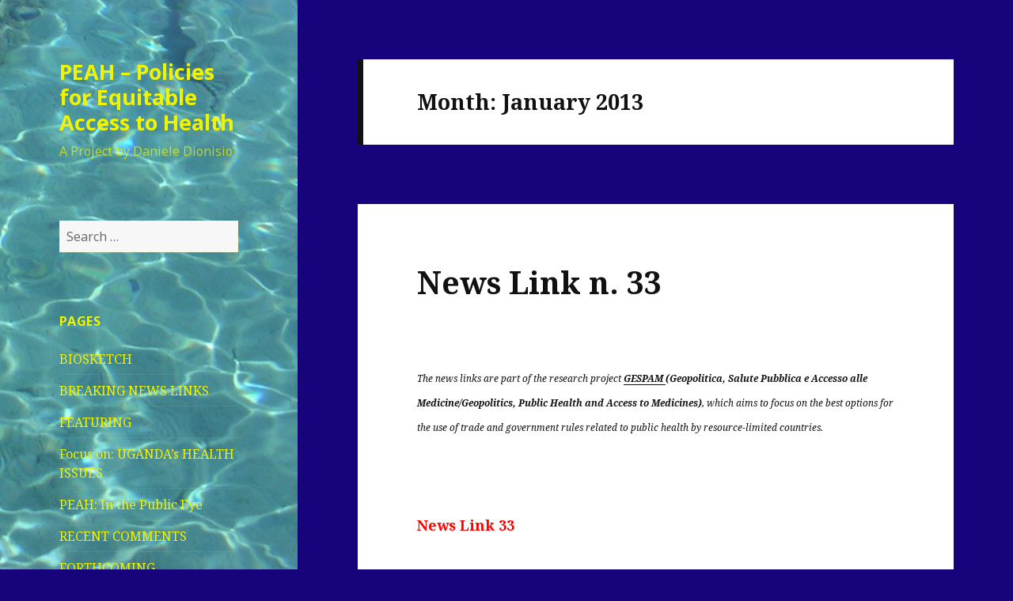

--- FILE ---
content_type: text/html; charset=UTF-8
request_url: https://www.peah.it/2013/01/
body_size: 94625
content:
<!DOCTYPE html>
<html lang="en-GB" class="no-js">
<head>
	<meta charset="UTF-8">
	<meta name="viewport" content="width=device-width">
	<link rel="profile" href="https://gmpg.org/xfn/11">
	<link rel="pingback" href="https://www.peah.it/xmlrpc.php">
	<!--[if lt IE 9]>
	<script src="https://www.peah.it/wp-content/themes/twentyfifteen/js/html5.js?ver=3.7.0"></script>
	<![endif]-->
	<script>(function(html){html.className = html.className.replace(/\bno-js\b/,'js')})(document.documentElement);</script>
<title>January 2013 &#8211; PEAH &#8211; Policies for Equitable Access to Health</title>
<meta name='robots' content='max-image-preview:large' />
<link rel='dns-prefetch' href='//fonts.googleapis.com' />
<link rel='dns-prefetch' href='//s.w.org' />
<link href='https://fonts.gstatic.com' crossorigin rel='preconnect' />
<link rel="alternate" type="application/rss+xml" title="PEAH - Policies for Equitable Access to Health &raquo; Feed" href="https://www.peah.it/feed/" />
<link rel="alternate" type="application/rss+xml" title="PEAH - Policies for Equitable Access to Health &raquo; Comments Feed" href="https://www.peah.it/comments/feed/" />
		<script>
			window._wpemojiSettings = {"baseUrl":"https:\/\/s.w.org\/images\/core\/emoji\/13.1.0\/72x72\/","ext":".png","svgUrl":"https:\/\/s.w.org\/images\/core\/emoji\/13.1.0\/svg\/","svgExt":".svg","source":{"concatemoji":"https:\/\/www.peah.it\/wp-includes\/js\/wp-emoji-release.min.js?ver=5.8.12"}};
			!function(e,a,t){var n,r,o,i=a.createElement("canvas"),p=i.getContext&&i.getContext("2d");function s(e,t){var a=String.fromCharCode;p.clearRect(0,0,i.width,i.height),p.fillText(a.apply(this,e),0,0);e=i.toDataURL();return p.clearRect(0,0,i.width,i.height),p.fillText(a.apply(this,t),0,0),e===i.toDataURL()}function c(e){var t=a.createElement("script");t.src=e,t.defer=t.type="text/javascript",a.getElementsByTagName("head")[0].appendChild(t)}for(o=Array("flag","emoji"),t.supports={everything:!0,everythingExceptFlag:!0},r=0;r<o.length;r++)t.supports[o[r]]=function(e){if(!p||!p.fillText)return!1;switch(p.textBaseline="top",p.font="600 32px Arial",e){case"flag":return s([127987,65039,8205,9895,65039],[127987,65039,8203,9895,65039])?!1:!s([55356,56826,55356,56819],[55356,56826,8203,55356,56819])&&!s([55356,57332,56128,56423,56128,56418,56128,56421,56128,56430,56128,56423,56128,56447],[55356,57332,8203,56128,56423,8203,56128,56418,8203,56128,56421,8203,56128,56430,8203,56128,56423,8203,56128,56447]);case"emoji":return!s([10084,65039,8205,55357,56613],[10084,65039,8203,55357,56613])}return!1}(o[r]),t.supports.everything=t.supports.everything&&t.supports[o[r]],"flag"!==o[r]&&(t.supports.everythingExceptFlag=t.supports.everythingExceptFlag&&t.supports[o[r]]);t.supports.everythingExceptFlag=t.supports.everythingExceptFlag&&!t.supports.flag,t.DOMReady=!1,t.readyCallback=function(){t.DOMReady=!0},t.supports.everything||(n=function(){t.readyCallback()},a.addEventListener?(a.addEventListener("DOMContentLoaded",n,!1),e.addEventListener("load",n,!1)):(e.attachEvent("onload",n),a.attachEvent("onreadystatechange",function(){"complete"===a.readyState&&t.readyCallback()})),(n=t.source||{}).concatemoji?c(n.concatemoji):n.wpemoji&&n.twemoji&&(c(n.twemoji),c(n.wpemoji)))}(window,document,window._wpemojiSettings);
		</script>
		<style>
img.wp-smiley,
img.emoji {
	display: inline !important;
	border: none !important;
	box-shadow: none !important;
	height: 1em !important;
	width: 1em !important;
	margin: 0 .07em !important;
	vertical-align: -0.1em !important;
	background: none !important;
	padding: 0 !important;
}
</style>
	<link rel='stylesheet' id='wp-block-library-css'  href='https://www.peah.it/wp-includes/css/dist/block-library/style.min.css?ver=5.8.12' media='all' />
<style id='wp-block-library-theme-inline-css'>
#start-resizable-editor-section{display:none}.wp-block-audio figcaption{color:#555;font-size:13px;text-align:center}.is-dark-theme .wp-block-audio figcaption{color:hsla(0,0%,100%,.65)}.wp-block-code{font-family:Menlo,Consolas,monaco,monospace;color:#1e1e1e;padding:.8em 1em;border:1px solid #ddd;border-radius:4px}.wp-block-embed figcaption{color:#555;font-size:13px;text-align:center}.is-dark-theme .wp-block-embed figcaption{color:hsla(0,0%,100%,.65)}.blocks-gallery-caption{color:#555;font-size:13px;text-align:center}.is-dark-theme .blocks-gallery-caption{color:hsla(0,0%,100%,.65)}.wp-block-image figcaption{color:#555;font-size:13px;text-align:center}.is-dark-theme .wp-block-image figcaption{color:hsla(0,0%,100%,.65)}.wp-block-pullquote{border-top:4px solid;border-bottom:4px solid;margin-bottom:1.75em;color:currentColor}.wp-block-pullquote__citation,.wp-block-pullquote cite,.wp-block-pullquote footer{color:currentColor;text-transform:uppercase;font-size:.8125em;font-style:normal}.wp-block-quote{border-left:.25em solid;margin:0 0 1.75em;padding-left:1em}.wp-block-quote cite,.wp-block-quote footer{color:currentColor;font-size:.8125em;position:relative;font-style:normal}.wp-block-quote.has-text-align-right{border-left:none;border-right:.25em solid;padding-left:0;padding-right:1em}.wp-block-quote.has-text-align-center{border:none;padding-left:0}.wp-block-quote.is-large,.wp-block-quote.is-style-large{border:none}.wp-block-search .wp-block-search__label{font-weight:700}.wp-block-group.has-background{padding:1.25em 2.375em;margin-top:0;margin-bottom:0}.wp-block-separator{border:none;border-bottom:2px solid;margin-left:auto;margin-right:auto;opacity:.4}.wp-block-separator:not(.is-style-wide):not(.is-style-dots){width:100px}.wp-block-separator.has-background:not(.is-style-dots){border-bottom:none;height:1px}.wp-block-separator.has-background:not(.is-style-wide):not(.is-style-dots){height:2px}.wp-block-table thead{border-bottom:3px solid}.wp-block-table tfoot{border-top:3px solid}.wp-block-table td,.wp-block-table th{padding:.5em;border:1px solid;word-break:normal}.wp-block-table figcaption{color:#555;font-size:13px;text-align:center}.is-dark-theme .wp-block-table figcaption{color:hsla(0,0%,100%,.65)}.wp-block-video figcaption{color:#555;font-size:13px;text-align:center}.is-dark-theme .wp-block-video figcaption{color:hsla(0,0%,100%,.65)}.wp-block-template-part.has-background{padding:1.25em 2.375em;margin-top:0;margin-bottom:0}#end-resizable-editor-section{display:none}
</style>
<link rel='stylesheet' id='twentyfifteen-fonts-css'  href='https://fonts.googleapis.com/css?family=Noto+Sans%3A400italic%2C700italic%2C400%2C700%7CNoto+Serif%3A400italic%2C700italic%2C400%2C700%7CInconsolata%3A400%2C700&#038;subset=latin%2Clatin-ext&#038;display=fallback' media='all' />
<link rel='stylesheet' id='genericons-css'  href='https://www.peah.it/wp-content/themes/twentyfifteen/genericons/genericons.css?ver=20201208' media='all' />
<link rel='stylesheet' id='twentyfifteen-style-css'  href='https://www.peah.it/wp-content/themes/twentyfifteen/style.css?ver=20201208' media='all' />
<style id='twentyfifteen-style-inline-css'>
	/* Color Scheme */

	/* Background Color */
	body {
		background-color: #f4ca16;
	}

	/* Sidebar Background Color */
	body:before,
	.site-header {
		background-color: #ffdf00;
	}

	/* Box Background Color */
	.post-navigation,
	.pagination,
	.secondary,
	.site-footer,
	.hentry,
	.page-header,
	.page-content,
	.comments-area,
	.widecolumn {
		background-color: #ffffff;
	}

	/* Box Background Color */
	button,
	input[type="button"],
	input[type="reset"],
	input[type="submit"],
	.pagination .prev,
	.pagination .next,
	.widget_calendar tbody a,
	.widget_calendar tbody a:hover,
	.widget_calendar tbody a:focus,
	.page-links a,
	.page-links a:hover,
	.page-links a:focus,
	.sticky-post {
		color: #ffffff;
	}

	/* Main Text Color */
	button,
	input[type="button"],
	input[type="reset"],
	input[type="submit"],
	.pagination .prev,
	.pagination .next,
	.widget_calendar tbody a,
	.page-links a,
	.sticky-post {
		background-color: #111111;
	}

	/* Main Text Color */
	body,
	blockquote cite,
	blockquote small,
	a,
	.dropdown-toggle:after,
	.image-navigation a:hover,
	.image-navigation a:focus,
	.comment-navigation a:hover,
	.comment-navigation a:focus,
	.widget-title,
	.entry-footer a:hover,
	.entry-footer a:focus,
	.comment-metadata a:hover,
	.comment-metadata a:focus,
	.pingback .edit-link a:hover,
	.pingback .edit-link a:focus,
	.comment-list .reply a:hover,
	.comment-list .reply a:focus,
	.site-info a:hover,
	.site-info a:focus {
		color: #111111;
	}

	/* Main Text Color */
	.entry-content a,
	.entry-summary a,
	.page-content a,
	.comment-content a,
	.pingback .comment-body > a,
	.author-description a,
	.taxonomy-description a,
	.textwidget a,
	.entry-footer a:hover,
	.comment-metadata a:hover,
	.pingback .edit-link a:hover,
	.comment-list .reply a:hover,
	.site-info a:hover {
		border-color: #111111;
	}

	/* Secondary Text Color */
	button:hover,
	button:focus,
	input[type="button"]:hover,
	input[type="button"]:focus,
	input[type="reset"]:hover,
	input[type="reset"]:focus,
	input[type="submit"]:hover,
	input[type="submit"]:focus,
	.pagination .prev:hover,
	.pagination .prev:focus,
	.pagination .next:hover,
	.pagination .next:focus,
	.widget_calendar tbody a:hover,
	.widget_calendar tbody a:focus,
	.page-links a:hover,
	.page-links a:focus {
		background-color: #111111; /* Fallback for IE7 and IE8 */
		background-color: rgba( 17, 17, 17, 0.7);
	}

	/* Secondary Text Color */
	blockquote,
	a:hover,
	a:focus,
	.main-navigation .menu-item-description,
	.post-navigation .meta-nav,
	.post-navigation a:hover .post-title,
	.post-navigation a:focus .post-title,
	.image-navigation,
	.image-navigation a,
	.comment-navigation,
	.comment-navigation a,
	.widget,
	.author-heading,
	.entry-footer,
	.entry-footer a,
	.taxonomy-description,
	.page-links > .page-links-title,
	.entry-caption,
	.comment-author,
	.comment-metadata,
	.comment-metadata a,
	.pingback .edit-link,
	.pingback .edit-link a,
	.post-password-form label,
	.comment-form label,
	.comment-notes,
	.comment-awaiting-moderation,
	.logged-in-as,
	.form-allowed-tags,
	.no-comments,
	.site-info,
	.site-info a,
	.wp-caption-text,
	.gallery-caption,
	.comment-list .reply a,
	.widecolumn label,
	.widecolumn .mu_register label {
		color: #111111; /* Fallback for IE7 and IE8 */
		color: rgba( 17, 17, 17, 0.7);
	}

	/* Secondary Text Color */
	blockquote,
	.logged-in-as a:hover,
	.comment-author a:hover {
		border-color: #111111; /* Fallback for IE7 and IE8 */
		border-color: rgba( 17, 17, 17, 0.7);
	}

	/* Border Color */
	hr,
	.dropdown-toggle:hover,
	.dropdown-toggle:focus {
		background-color: #111111; /* Fallback for IE7 and IE8 */
		background-color: rgba( 17, 17, 17, 0.1);
	}

	/* Border Color */
	pre,
	abbr[title],
	table,
	th,
	td,
	input,
	textarea,
	.main-navigation ul,
	.main-navigation li,
	.post-navigation,
	.post-navigation div + div,
	.pagination,
	.comment-navigation,
	.widget li,
	.widget_categories .children,
	.widget_nav_menu .sub-menu,
	.widget_pages .children,
	.site-header,
	.site-footer,
	.hentry + .hentry,
	.author-info,
	.entry-content .page-links a,
	.page-links > span,
	.page-header,
	.comments-area,
	.comment-list + .comment-respond,
	.comment-list article,
	.comment-list .pingback,
	.comment-list .trackback,
	.comment-list .reply a,
	.no-comments {
		border-color: #111111; /* Fallback for IE7 and IE8 */
		border-color: rgba( 17, 17, 17, 0.1);
	}

	/* Border Focus Color */
	a:focus,
	button:focus,
	input:focus {
		outline-color: #111111; /* Fallback for IE7 and IE8 */
		outline-color: rgba( 17, 17, 17, 0.3);
	}

	input:focus,
	textarea:focus {
		border-color: #111111; /* Fallback for IE7 and IE8 */
		border-color: rgba( 17, 17, 17, 0.3);
	}

	/* Sidebar Link Color */
	.secondary-toggle:before {
		color: #111111;
	}

	.site-title a,
	.site-description {
		color: #111111;
	}

	/* Sidebar Text Color */
	.site-title a:hover,
	.site-title a:focus {
		color: rgba( 17, 17, 17, 0.7);
	}

	/* Sidebar Border Color */
	.secondary-toggle {
		border-color: #111111; /* Fallback for IE7 and IE8 */
		border-color: rgba( 17, 17, 17, 0.1);
	}

	/* Sidebar Border Focus Color */
	.secondary-toggle:hover,
	.secondary-toggle:focus {
		border-color: #111111; /* Fallback for IE7 and IE8 */
		border-color: rgba( 17, 17, 17, 0.3);
	}

	.site-title a {
		outline-color: #111111; /* Fallback for IE7 and IE8 */
		outline-color: rgba( 17, 17, 17, 0.3);
	}

	/* Meta Background Color */
	.entry-footer {
		background-color: #f1f1f1;
	}

	@media screen and (min-width: 38.75em) {
		/* Main Text Color */
		.page-header {
			border-color: #111111;
		}
	}

	@media screen and (min-width: 59.6875em) {
		/* Make sure its transparent on desktop */
		.site-header,
		.secondary {
			background-color: transparent;
		}

		/* Sidebar Background Color */
		.widget button,
		.widget input[type="button"],
		.widget input[type="reset"],
		.widget input[type="submit"],
		.widget_calendar tbody a,
		.widget_calendar tbody a:hover,
		.widget_calendar tbody a:focus {
			color: #ffdf00;
		}

		/* Sidebar Link Color */
		.secondary a,
		.dropdown-toggle:after,
		.widget-title,
		.widget blockquote cite,
		.widget blockquote small {
			color: #111111;
		}

		.widget button,
		.widget input[type="button"],
		.widget input[type="reset"],
		.widget input[type="submit"],
		.widget_calendar tbody a {
			background-color: #111111;
		}

		.textwidget a {
			border-color: #111111;
		}

		/* Sidebar Text Color */
		.secondary a:hover,
		.secondary a:focus,
		.main-navigation .menu-item-description,
		.widget,
		.widget blockquote,
		.widget .wp-caption-text,
		.widget .gallery-caption {
			color: rgba( 17, 17, 17, 0.7);
		}

		.widget button:hover,
		.widget button:focus,
		.widget input[type="button"]:hover,
		.widget input[type="button"]:focus,
		.widget input[type="reset"]:hover,
		.widget input[type="reset"]:focus,
		.widget input[type="submit"]:hover,
		.widget input[type="submit"]:focus,
		.widget_calendar tbody a:hover,
		.widget_calendar tbody a:focus {
			background-color: rgba( 17, 17, 17, 0.7);
		}

		.widget blockquote {
			border-color: rgba( 17, 17, 17, 0.7);
		}

		/* Sidebar Border Color */
		.main-navigation ul,
		.main-navigation li,
		.widget input,
		.widget textarea,
		.widget table,
		.widget th,
		.widget td,
		.widget pre,
		.widget li,
		.widget_categories .children,
		.widget_nav_menu .sub-menu,
		.widget_pages .children,
		.widget abbr[title] {
			border-color: rgba( 17, 17, 17, 0.1);
		}

		.dropdown-toggle:hover,
		.dropdown-toggle:focus,
		.widget hr {
			background-color: rgba( 17, 17, 17, 0.1);
		}

		.widget input:focus,
		.widget textarea:focus {
			border-color: rgba( 17, 17, 17, 0.3);
		}

		.sidebar a:focus,
		.dropdown-toggle:focus {
			outline-color: rgba( 17, 17, 17, 0.3);
		}
	}

		/* Custom Header Background Color */
		body:before,
		.site-header {
			background-color: #f9f900;
		}

		@media screen and (min-width: 59.6875em) {
			.site-header,
			.secondary {
				background-color: transparent;
			}

			.widget button,
			.widget input[type="button"],
			.widget input[type="reset"],
			.widget input[type="submit"],
			.widget_calendar tbody a,
			.widget_calendar tbody a:hover,
			.widget_calendar tbody a:focus {
				color: #f9f900;
			}
		}
	

		/* Custom Sidebar Text Color */
		.site-title a,
		.site-description,
		.secondary-toggle:before {
			color: #f0f400;
		}

		.site-title a:hover,
		.site-title a:focus {
			color: #f0f400; /* Fallback for IE7 and IE8 */
			color: rgba( 240, 244, 0, 0.7);
		}

		.secondary-toggle {
			border-color: #f0f400; /* Fallback for IE7 and IE8 */
			border-color: rgba( 240, 244, 0, 0.1);
		}

		.secondary-toggle:hover,
		.secondary-toggle:focus {
			border-color: #f0f400; /* Fallback for IE7 and IE8 */
			border-color: rgba( 240, 244, 0, 0.3);
		}

		.site-title a {
			outline-color: #f0f400; /* Fallback for IE7 and IE8 */
			outline-color: rgba( 240, 244, 0, 0.3);
		}

		@media screen and (min-width: 59.6875em) {
			.secondary a,
			.dropdown-toggle:after,
			.widget-title,
			.widget blockquote cite,
			.widget blockquote small {
				color: #f0f400;
			}

			.widget button,
			.widget input[type="button"],
			.widget input[type="reset"],
			.widget input[type="submit"],
			.widget_calendar tbody a {
				background-color: #f0f400;
			}

			.textwidget a {
				border-color: #f0f400;
			}

			.secondary a:hover,
			.secondary a:focus,
			.main-navigation .menu-item-description,
			.widget,
			.widget blockquote,
			.widget .wp-caption-text,
			.widget .gallery-caption {
				color: rgba( 240, 244, 0, 0.7);
			}

			.widget button:hover,
			.widget button:focus,
			.widget input[type="button"]:hover,
			.widget input[type="button"]:focus,
			.widget input[type="reset"]:hover,
			.widget input[type="reset"]:focus,
			.widget input[type="submit"]:hover,
			.widget input[type="submit"]:focus,
			.widget_calendar tbody a:hover,
			.widget_calendar tbody a:focus {
				background-color: rgba( 240, 244, 0, 0.7);
			}

			.widget blockquote {
				border-color: rgba( 240, 244, 0, 0.7);
			}

			.main-navigation ul,
			.main-navigation li,
			.secondary-toggle,
			.widget input,
			.widget textarea,
			.widget table,
			.widget th,
			.widget td,
			.widget pre,
			.widget li,
			.widget_categories .children,
			.widget_nav_menu .sub-menu,
			.widget_pages .children,
			.widget abbr[title] {
				border-color: rgba( 240, 244, 0, 0.1);
			}

			.dropdown-toggle:hover,
			.dropdown-toggle:focus,
			.widget hr {
				background-color: rgba( 240, 244, 0, 0.1);
			}

			.widget input:focus,
			.widget textarea:focus {
				border-color: rgba( 240, 244, 0, 0.3);
			}

			.sidebar a:focus,
			.dropdown-toggle:focus {
				outline-color: rgba( 240, 244, 0, 0.3);
			}
		}
	
</style>
<link rel='stylesheet' id='twentyfifteen-block-style-css'  href='https://www.peah.it/wp-content/themes/twentyfifteen/css/blocks.css?ver=20190102' media='all' />
<!--[if lt IE 9]>
<link rel='stylesheet' id='twentyfifteen-ie-css'  href='https://www.peah.it/wp-content/themes/twentyfifteen/css/ie.css?ver=20170916' media='all' />
<![endif]-->
<!--[if lt IE 8]>
<link rel='stylesheet' id='twentyfifteen-ie7-css'  href='https://www.peah.it/wp-content/themes/twentyfifteen/css/ie7.css?ver=20141210' media='all' />
<![endif]-->
<link rel='stylesheet' id='heateor_sss_frontend_css-css'  href='https://www.peah.it/wp-content/plugins/sassy-social-share/public/css/sassy-social-share-public.css?ver=3.3.79' media='all' />
<style id='heateor_sss_frontend_css-inline-css'>
.heateor_sss_button_instagram span.heateor_sss_svg,a.heateor_sss_instagram span.heateor_sss_svg{background:radial-gradient(circle at 30% 107%,#fdf497 0,#fdf497 5%,#fd5949 45%,#d6249f 60%,#285aeb 90%)}.heateor_sss_horizontal_sharing .heateor_sss_svg,.heateor_sss_standard_follow_icons_container .heateor_sss_svg{color:#fff;border-width:0px;border-style:solid;border-color:transparent}.heateor_sss_horizontal_sharing .heateorSssTCBackground{color:#666}.heateor_sss_horizontal_sharing span.heateor_sss_svg:hover,.heateor_sss_standard_follow_icons_container span.heateor_sss_svg:hover{border-color:transparent;}.heateor_sss_vertical_sharing span.heateor_sss_svg,.heateor_sss_floating_follow_icons_container span.heateor_sss_svg{color:#fff;border-width:0px;border-style:solid;border-color:transparent;}.heateor_sss_vertical_sharing .heateorSssTCBackground{color:#666;}.heateor_sss_vertical_sharing span.heateor_sss_svg:hover,.heateor_sss_floating_follow_icons_container span.heateor_sss_svg:hover{border-color:transparent;}@media screen and (max-width:783px) {.heateor_sss_vertical_sharing{display:none!important}}
</style>
<script src='https://www.peah.it/wp-includes/js/jquery/jquery.min.js?ver=3.6.0' id='jquery-core-js'></script>
<script src='https://www.peah.it/wp-includes/js/jquery/jquery-migrate.min.js?ver=3.3.2' id='jquery-migrate-js'></script>
<link rel="https://api.w.org/" href="https://www.peah.it/wp-json/" /><link rel="EditURI" type="application/rsd+xml" title="RSD" href="https://www.peah.it/xmlrpc.php?rsd" />
<link rel="wlwmanifest" type="application/wlwmanifest+xml" href="https://www.peah.it/wp-includes/wlwmanifest.xml" /> 
<meta name="generator" content="WordPress 5.8.12" />
		<style type="text/css" id="twentyfifteen-header-css">
				.site-header {

			/*
			 * No shorthand so the Customizer can override individual properties.
			 * @see https://core.trac.wordpress.org/ticket/31460
			 */
			background-image: url(https://www.peah.it/wp-content/uploads/2015/02/cropped-PICT2798.jpg);
			background-repeat: no-repeat;
			background-position: 50% 50%;
			-webkit-background-size: cover;
			-moz-background-size:    cover;
			-o-background-size:      cover;
			background-size:         cover;
		}

		@media screen and (min-width: 59.6875em) {
			body:before {

				/*
				 * No shorthand so the Customizer can override individual properties.
				 * @see https://core.trac.wordpress.org/ticket/31460
				 */
				background-image: url(https://www.peah.it/wp-content/uploads/2015/02/cropped-PICT2798.jpg);
				background-repeat: no-repeat;
				background-position: 100% 50%;
				-webkit-background-size: cover;
				-moz-background-size:    cover;
				-o-background-size:      cover;
				background-size:         cover;
				border-right: 0;
			}

			.site-header {
				background: transparent;
			}
		}
				</style>
		<style id="custom-background-css">
body.custom-background { background-color: #17037c; }
</style>
	</head>

<body class="archive date custom-background wp-embed-responsive">
<div id="page" class="hfeed site">
	<a class="skip-link screen-reader-text" href="#content">Skip to content</a>

	<div id="sidebar" class="sidebar">
		<header id="masthead" class="site-header" role="banner">
			<div class="site-branding">
										<p class="site-title"><a href="https://www.peah.it/" rel="home">PEAH &#8211; Policies for Equitable Access to Health</a></p>
												<p class="site-description">A Project by Daniele Dionisio</p>
										<button class="secondary-toggle">Menu and widgets</button>
			</div><!-- .site-branding -->
		</header><!-- .site-header -->

			<div id="secondary" class="secondary">

		
		
					<div id="widget-area" class="widget-area" role="complementary">
				<aside id="search-3" class="widget widget_search"><form role="search" method="get" class="search-form" action="https://www.peah.it/">
				<label>
					<span class="screen-reader-text">Search for:</span>
					<input type="search" class="search-field" placeholder="Search &hellip;" value="" name="s" />
				</label>
				<input type="submit" class="search-submit screen-reader-text" value="Search" />
			</form></aside><aside id="pages-2" class="widget widget_pages"><h2 class="widget-title">Pages</h2><nav role="navigation" aria-label="Pages">
			<ul>
				<li class="page_item page-item-511"><a href="https://www.peah.it/biosketch/">BIOSKETCH</a></li>
<li class="page_item page-item-517"><a href="https://www.peah.it/breaking-news-links/">BREAKING NEWS LINKS</a></li>
<li class="page_item page-item-3682"><a href="https://www.peah.it/featuring-page/">FEATURING</a></li>
<li class="page_item page-item-5778"><a href="https://www.peah.it/focus-on-ugandas-health-issues/">Focus on: UGANDA&#8217;s HEALTH ISSUES</a></li>
<li class="page_item page-item-7553"><a href="https://www.peah.it/peah-in-the-radar/">PEAH: In the Public Eye</a></li>
<li class="page_item page-item-4262"><a href="https://www.peah.it/recent-comments/">RECENT COMMENTS</a></li>
<li class="page_item page-item-618"><a href="https://www.peah.it/forthcoming-op-eds/">FORTHCOMING</a></li>
<li class="page_item page-item-435"><a href="https://www.peah.it/spontaneous-article-submissions/">MANUSCRIPT SUBMISSIONS</a></li>
<li class="page_item page-item-430"><a href="https://www.peah.it/blogroll/">BLOGROLL</a></li>
<li class="page_item page-item-1753"><a href="https://www.peah.it/in-the-spotlight-column-by-pietro-dionisio/">IN THE SPOTLIGHT: column by Pietro Dionisio</a></li>
<li class="page_item page-item-2399"><a href="https://www.peah.it/peah-in-the-news/">NEWS FROM OUR PARTNERS</a></li>
			</ul>

			</nav></aside>
		<aside id="recent-posts-2" class="widget widget_recent_entries">
		<h2 class="widget-title">Recent Posts</h2><nav role="navigation" aria-label="Recent Posts">
		<ul>
											<li>
					<a href="https://www.peah.it/2026/01/news-flash-649-weekly-snapshot-of-public-health-challenges/">News Flash 649: Weekly Snapshot of Public Health Challenges</a>
									</li>
											<li>
					<a href="https://www.peah.it/2026/01/news-flash-648-weekly-snapshot-of-public-health-challenges/">News Flash 648: Weekly Snapshot of Public Health Challenges</a>
									</li>
											<li>
					<a href="https://www.peah.it/2026/01/news-flash-647-weekly-snapshot-of-public-health-challenges/">News Flash 647: Weekly Snapshot of Public Health Challenges</a>
									</li>
											<li>
					<a href="https://www.peah.it/2026/01/health-hope-and-resistance-in-an-age-of-war-inequity-and-ecological-breakdown/">Health, Hope, and Resistance in an Age of War, Inequity, and Ecological Breakdown</a>
									</li>
											<li>
					<a href="https://www.peah.it/2026/01/the-stories-that-touched-me-deeply/">The Stories That Touched Me Deeply</a>
									</li>
					</ul>

		</nav></aside><aside id="archives-2" class="widget widget_archive"><h2 class="widget-title">Archives</h2><nav role="navigation" aria-label="Archives">
			<ul>
					<li><a href='https://www.peah.it/2026/01/'>January 2026</a></li>
	<li><a href='https://www.peah.it/2025/12/'>December 2025</a></li>
	<li><a href='https://www.peah.it/2025/11/'>November 2025</a></li>
	<li><a href='https://www.peah.it/2025/10/'>October 2025</a></li>
	<li><a href='https://www.peah.it/2025/09/'>September 2025</a></li>
	<li><a href='https://www.peah.it/2025/08/'>August 2025</a></li>
	<li><a href='https://www.peah.it/2025/07/'>July 2025</a></li>
	<li><a href='https://www.peah.it/2025/06/'>June 2025</a></li>
	<li><a href='https://www.peah.it/2025/05/'>May 2025</a></li>
	<li><a href='https://www.peah.it/2025/04/'>April 2025</a></li>
	<li><a href='https://www.peah.it/2025/03/'>March 2025</a></li>
	<li><a href='https://www.peah.it/2025/02/'>February 2025</a></li>
	<li><a href='https://www.peah.it/2025/01/'>January 2025</a></li>
	<li><a href='https://www.peah.it/2024/12/'>December 2024</a></li>
	<li><a href='https://www.peah.it/2024/11/'>November 2024</a></li>
	<li><a href='https://www.peah.it/2024/10/'>October 2024</a></li>
	<li><a href='https://www.peah.it/2024/09/'>September 2024</a></li>
	<li><a href='https://www.peah.it/2024/08/'>August 2024</a></li>
	<li><a href='https://www.peah.it/2024/07/'>July 2024</a></li>
	<li><a href='https://www.peah.it/2024/06/'>June 2024</a></li>
	<li><a href='https://www.peah.it/2024/05/'>May 2024</a></li>
	<li><a href='https://www.peah.it/2024/04/'>April 2024</a></li>
	<li><a href='https://www.peah.it/2024/03/'>March 2024</a></li>
	<li><a href='https://www.peah.it/2024/02/'>February 2024</a></li>
	<li><a href='https://www.peah.it/2024/01/'>January 2024</a></li>
	<li><a href='https://www.peah.it/2023/12/'>December 2023</a></li>
	<li><a href='https://www.peah.it/2023/11/'>November 2023</a></li>
	<li><a href='https://www.peah.it/2023/10/'>October 2023</a></li>
	<li><a href='https://www.peah.it/2023/09/'>September 2023</a></li>
	<li><a href='https://www.peah.it/2023/08/'>August 2023</a></li>
	<li><a href='https://www.peah.it/2023/07/'>July 2023</a></li>
	<li><a href='https://www.peah.it/2023/06/'>June 2023</a></li>
	<li><a href='https://www.peah.it/2023/05/'>May 2023</a></li>
	<li><a href='https://www.peah.it/2023/04/'>April 2023</a></li>
	<li><a href='https://www.peah.it/2023/03/'>March 2023</a></li>
	<li><a href='https://www.peah.it/2023/02/'>February 2023</a></li>
	<li><a href='https://www.peah.it/2023/01/'>January 2023</a></li>
	<li><a href='https://www.peah.it/2022/12/'>December 2022</a></li>
	<li><a href='https://www.peah.it/2022/11/'>November 2022</a></li>
	<li><a href='https://www.peah.it/2022/10/'>October 2022</a></li>
	<li><a href='https://www.peah.it/2022/09/'>September 2022</a></li>
	<li><a href='https://www.peah.it/2022/08/'>August 2022</a></li>
	<li><a href='https://www.peah.it/2022/07/'>July 2022</a></li>
	<li><a href='https://www.peah.it/2022/06/'>June 2022</a></li>
	<li><a href='https://www.peah.it/2022/05/'>May 2022</a></li>
	<li><a href='https://www.peah.it/2022/04/'>April 2022</a></li>
	<li><a href='https://www.peah.it/2022/03/'>March 2022</a></li>
	<li><a href='https://www.peah.it/2022/02/'>February 2022</a></li>
	<li><a href='https://www.peah.it/2022/01/'>January 2022</a></li>
	<li><a href='https://www.peah.it/2021/12/'>December 2021</a></li>
	<li><a href='https://www.peah.it/2021/11/'>November 2021</a></li>
	<li><a href='https://www.peah.it/2021/10/'>October 2021</a></li>
	<li><a href='https://www.peah.it/2021/09/'>September 2021</a></li>
	<li><a href='https://www.peah.it/2021/08/'>August 2021</a></li>
	<li><a href='https://www.peah.it/2021/07/'>July 2021</a></li>
	<li><a href='https://www.peah.it/2021/06/'>June 2021</a></li>
	<li><a href='https://www.peah.it/2021/05/'>May 2021</a></li>
	<li><a href='https://www.peah.it/2021/04/'>April 2021</a></li>
	<li><a href='https://www.peah.it/2021/03/'>March 2021</a></li>
	<li><a href='https://www.peah.it/2021/02/'>February 2021</a></li>
	<li><a href='https://www.peah.it/2021/01/'>January 2021</a></li>
	<li><a href='https://www.peah.it/2020/12/'>December 2020</a></li>
	<li><a href='https://www.peah.it/2020/11/'>November 2020</a></li>
	<li><a href='https://www.peah.it/2020/10/'>October 2020</a></li>
	<li><a href='https://www.peah.it/2020/09/'>September 2020</a></li>
	<li><a href='https://www.peah.it/2020/08/'>August 2020</a></li>
	<li><a href='https://www.peah.it/2020/07/'>July 2020</a></li>
	<li><a href='https://www.peah.it/2020/06/'>June 2020</a></li>
	<li><a href='https://www.peah.it/2020/05/'>May 2020</a></li>
	<li><a href='https://www.peah.it/2020/04/'>April 2020</a></li>
	<li><a href='https://www.peah.it/2020/03/'>March 2020</a></li>
	<li><a href='https://www.peah.it/2020/02/'>February 2020</a></li>
	<li><a href='https://www.peah.it/2020/01/'>January 2020</a></li>
	<li><a href='https://www.peah.it/2019/12/'>December 2019</a></li>
	<li><a href='https://www.peah.it/2019/11/'>November 2019</a></li>
	<li><a href='https://www.peah.it/2019/10/'>October 2019</a></li>
	<li><a href='https://www.peah.it/2019/09/'>September 2019</a></li>
	<li><a href='https://www.peah.it/2019/08/'>August 2019</a></li>
	<li><a href='https://www.peah.it/2019/07/'>July 2019</a></li>
	<li><a href='https://www.peah.it/2019/06/'>June 2019</a></li>
	<li><a href='https://www.peah.it/2019/05/'>May 2019</a></li>
	<li><a href='https://www.peah.it/2019/04/'>April 2019</a></li>
	<li><a href='https://www.peah.it/2019/03/'>March 2019</a></li>
	<li><a href='https://www.peah.it/2019/02/'>February 2019</a></li>
	<li><a href='https://www.peah.it/2019/01/'>January 2019</a></li>
	<li><a href='https://www.peah.it/2018/12/'>December 2018</a></li>
	<li><a href='https://www.peah.it/2018/11/'>November 2018</a></li>
	<li><a href='https://www.peah.it/2018/10/'>October 2018</a></li>
	<li><a href='https://www.peah.it/2018/09/'>September 2018</a></li>
	<li><a href='https://www.peah.it/2018/08/'>August 2018</a></li>
	<li><a href='https://www.peah.it/2018/07/'>July 2018</a></li>
	<li><a href='https://www.peah.it/2018/06/'>June 2018</a></li>
	<li><a href='https://www.peah.it/2018/05/'>May 2018</a></li>
	<li><a href='https://www.peah.it/2018/04/'>April 2018</a></li>
	<li><a href='https://www.peah.it/2018/03/'>March 2018</a></li>
	<li><a href='https://www.peah.it/2018/02/'>February 2018</a></li>
	<li><a href='https://www.peah.it/2018/01/'>January 2018</a></li>
	<li><a href='https://www.peah.it/2017/12/'>December 2017</a></li>
	<li><a href='https://www.peah.it/2017/11/'>November 2017</a></li>
	<li><a href='https://www.peah.it/2017/10/'>October 2017</a></li>
	<li><a href='https://www.peah.it/2017/09/'>September 2017</a></li>
	<li><a href='https://www.peah.it/2017/08/'>August 2017</a></li>
	<li><a href='https://www.peah.it/2017/07/'>July 2017</a></li>
	<li><a href='https://www.peah.it/2017/06/'>June 2017</a></li>
	<li><a href='https://www.peah.it/2017/05/'>May 2017</a></li>
	<li><a href='https://www.peah.it/2017/04/'>April 2017</a></li>
	<li><a href='https://www.peah.it/2017/03/'>March 2017</a></li>
	<li><a href='https://www.peah.it/2017/02/'>February 2017</a></li>
	<li><a href='https://www.peah.it/2017/01/'>January 2017</a></li>
	<li><a href='https://www.peah.it/2016/12/'>December 2016</a></li>
	<li><a href='https://www.peah.it/2016/11/'>November 2016</a></li>
	<li><a href='https://www.peah.it/2016/10/'>October 2016</a></li>
	<li><a href='https://www.peah.it/2016/09/'>September 2016</a></li>
	<li><a href='https://www.peah.it/2016/08/'>August 2016</a></li>
	<li><a href='https://www.peah.it/2016/07/'>July 2016</a></li>
	<li><a href='https://www.peah.it/2016/06/'>June 2016</a></li>
	<li><a href='https://www.peah.it/2016/05/'>May 2016</a></li>
	<li><a href='https://www.peah.it/2016/04/'>April 2016</a></li>
	<li><a href='https://www.peah.it/2016/03/'>March 2016</a></li>
	<li><a href='https://www.peah.it/2016/02/'>February 2016</a></li>
	<li><a href='https://www.peah.it/2016/01/'>January 2016</a></li>
	<li><a href='https://www.peah.it/2015/12/'>December 2015</a></li>
	<li><a href='https://www.peah.it/2015/11/'>November 2015</a></li>
	<li><a href='https://www.peah.it/2015/10/'>October 2015</a></li>
	<li><a href='https://www.peah.it/2015/09/'>September 2015</a></li>
	<li><a href='https://www.peah.it/2015/08/'>August 2015</a></li>
	<li><a href='https://www.peah.it/2015/07/'>July 2015</a></li>
	<li><a href='https://www.peah.it/2015/06/'>June 2015</a></li>
	<li><a href='https://www.peah.it/2015/05/'>May 2015</a></li>
	<li><a href='https://www.peah.it/2015/04/'>April 2015</a></li>
	<li><a href='https://www.peah.it/2015/03/'>March 2015</a></li>
	<li><a href='https://www.peah.it/2015/02/'>February 2015</a></li>
	<li><a href='https://www.peah.it/2015/01/'>January 2015</a></li>
	<li><a href='https://www.peah.it/2014/12/'>December 2014</a></li>
	<li><a href='https://www.peah.it/2014/11/'>November 2014</a></li>
	<li><a href='https://www.peah.it/2014/10/'>October 2014</a></li>
	<li><a href='https://www.peah.it/2014/09/'>September 2014</a></li>
	<li><a href='https://www.peah.it/2014/08/'>August 2014</a></li>
	<li><a href='https://www.peah.it/2014/07/'>July 2014</a></li>
	<li><a href='https://www.peah.it/2014/06/'>June 2014</a></li>
	<li><a href='https://www.peah.it/2014/05/'>May 2014</a></li>
	<li><a href='https://www.peah.it/2014/04/'>April 2014</a></li>
	<li><a href='https://www.peah.it/2014/03/'>March 2014</a></li>
	<li><a href='https://www.peah.it/2014/02/'>February 2014</a></li>
	<li><a href='https://www.peah.it/2014/01/'>January 2014</a></li>
	<li><a href='https://www.peah.it/2013/12/'>December 2013</a></li>
	<li><a href='https://www.peah.it/2013/11/'>November 2013</a></li>
	<li><a href='https://www.peah.it/2013/10/'>October 2013</a></li>
	<li><a href='https://www.peah.it/2013/09/'>September 2013</a></li>
	<li><a href='https://www.peah.it/2013/08/'>August 2013</a></li>
	<li><a href='https://www.peah.it/2013/07/'>July 2013</a></li>
	<li><a href='https://www.peah.it/2013/06/'>June 2013</a></li>
	<li><a href='https://www.peah.it/2013/05/'>May 2013</a></li>
	<li><a href='https://www.peah.it/2013/04/'>April 2013</a></li>
	<li><a href='https://www.peah.it/2013/03/'>March 2013</a></li>
	<li><a href='https://www.peah.it/2013/02/'>February 2013</a></li>
	<li><a href='https://www.peah.it/2013/01/' aria-current="page">January 2013</a></li>
	<li><a href='https://www.peah.it/2012/12/'>December 2012</a></li>
	<li><a href='https://www.peah.it/2012/11/'>November 2012</a></li>
	<li><a href='https://www.peah.it/2012/10/'>October 2012</a></li>
	<li><a href='https://www.peah.it/2012/09/'>September 2012</a></li>
			</ul>

			</nav></aside><aside id="meta-2" class="widget widget_meta"><h2 class="widget-title">Meta</h2><nav role="navigation" aria-label="Meta">
		<ul>
						<li><a href="https://www.peah.it/wp-login.php">Log in</a></li>
			<li><a href="https://www.peah.it/feed/">Entries feed</a></li>
			<li><a href="https://www.peah.it/comments/feed/">Comments feed</a></li>

			<li><a href="https://en-gb.wordpress.org/">WordPress.org</a></li>
		</ul>

		</nav></aside>			</div><!-- .widget-area -->
		
	</div><!-- .secondary -->

	</div><!-- .sidebar -->

	<div id="content" class="site-content">

	<section id="primary" class="content-area">
		<main id="main" class="site-main" role="main">

		
			<header class="page-header">
				<h1 class="page-title">Month: <span>January 2013</span></h1>			</header><!-- .page-header -->

			
<article id="post-120" class="post-120 post type-post status-publish format-standard hentry category-uncategorised">
	
	<header class="entry-header">
		<h2 class="entry-title"><a href="https://www.peah.it/2013/01/news-link-n-33/" rel="bookmark">News Link n. 33</a></h2>	</header><!-- .entry-header -->

	<div class="entry-content">
		<p><span class='print-link'></span></p>
<p><em style="font-size: 11.818181991577148px; line-height: 15.424242973327637px;">The news links are part of the research project&nbsp;<strong><a href="/#gespam">GESPAM&nbsp;</a>(Geopolitica, Salute Pubblica e Accesso alle Medicine/Geopolitics, Public Health and Access to Medicines)</strong>, which aims to focus on the best options for the use of trade and government rules related to public health by resource-limited countries.</em></p>
<p>&nbsp;</p>
<p><strong><span style="font-size: large;"><span style="color: #ff0000;">News Link 33</span></span></strong></p>
<p>&nbsp;</p>
<p>&#8211;<span style="font-weight: bold;">WHO Director-General Chan throws down the gauntlet on the CEWG process: &#8220;Let&#8217;s fight this out at the Assembly!&#8221;&nbsp;</span><span style="font-family: Calibri, sans-serif; font-size: 10pt; line-height: 115%;"><a href="http://www.keionline.org/print/1643" style="font-family: Calibri, sans-serif; font-size: 11pt; line-height: 115%;">http://www.keionline.org/print/1643</a></span>&nbsp;</p>
<p>&#8211;<strong>MSF Intervention on CEWG: Financing &amp; Coordination at 132nd WHO Executive Board</strong>&nbsp;<span style="font-family: Calibri, sans-serif; font-size: 10pt; line-height: 115%;"><a href="http://www.msfaccess.org/content/msf-intervention-cewg-financing-coordination-132nd-who-executive-board" style="font-family: Calibri, sans-serif; font-size: 11pt; line-height: 115%;">http://www.msfaccess.org/content/msf-intervention-cewg-financing-coordination-132nd-who-executive-board</a></span>&nbsp;</p>
<p>&#8211;<strong>Universalising Health Care for All &nbsp;</strong><a href="http://www.phmovement.org/sites/www.phmovement.org/files/JSA%20Convention%20Universal%20Health%20Care%20for%20All%20-%20booklet.pdf" style="font-family: Calibri, sans-serif; font-size: 11pt; line-height: 115%;"><span style="font-size: 10.0pt; line-height: 115%; mso-ansi-language: EN-US;">http://www.phmovement.org/sites/www.phmovement.org/files/JSA%20Convention%20Universal%20Health%20Care%20for%20All%20-%20booklet.pdf</span></a></p>
<p>&#8211;<strong>Global Leaders Take Action to Strengthen</strong><strong>Food Security&nbsp;</strong><a href="http://www.weforum.org/news/global-leaders-take-action-strengthen-food-security" style="font-size: 2em; line-height: 1.3em;"><span style="font-size: 10.0pt; font-family: &amp;amp;amp; mso-ascii-theme-font: minor-latin; mso-hansi-theme-font: minor-latin; mso-bidi-font-family: Arial; mso-ansi-language: EN-US;">http://www.weforum.org/news/global-leaders-take-action-strengthen-food-security</span></a></p>
<p>&#8211;<strong>Are Americaâs Nutrition Professionals in the Pocket of Big Food?</strong>&nbsp; &nbsp;<a href="http://www.aaci-india.org/Resources/Corporate_Sponsorship_Report.pdf"><span style="font-size: 10.0pt; line-height: 115%; mso-ansi-language: EN-US;">http://www.aaci-india.org/Resources/Corporate_Sponsorship_Report.pdf</span></a></p>
<p class="MsoNormal"><span style="font-size: 10.0pt; line-height: 115%; mso-ansi-language: EN-US;"> </span></p>
<p>&#8211;<strong>Worldwide resilience key to our future &nbsp;</strong><span style="font-family: Calibri, sans-serif; font-size: 10pt; line-height: 115%;"><a href="http://www.chicagotribune.com/news/columnists/sns-201301232030--tms--ahuffcoltq--m-a20130123-20130123,0,1660517,print.column" style="font-family: Calibri, sans-serif; font-size: 11pt; line-height: 115%;">http://www.chicagotribune.com/news/columnists/sns-201301232030&#8211;tms&#8211;ahuffcoltq&#8211;m-a20130123-20130123,0,1660517,print.column</a></span>&nbsp;</p>
<p>&#8211;<strong>Ensuring health in universal health coverage&nbsp;</strong><a href="http://www.nature.com/news/ensuring-health-in-universal-health-coverage-1.12263" style="font-size: 2em; line-height: 1.3em;"><span style="font-size: 10.0pt; line-height: 115%; font-family: &amp;amp;amp; mso-ascii-theme-font: minor-latin; mso-hansi-theme-font: minor-latin; mso-ansi-language: EN-US;">http://www.nature.com/news/ensuring-health-in-universal-health-coverage-1.12263</span></a></p>
<p>&#8211;<strong>India Battles For Right To Use Compulsory Licences To Make Medicines Affordable</strong>&nbsp;&nbsp;<a href="http://www.ip-watch.org/?p=25835&amp;utm_source=post&amp;utm_medium=email&amp;utm_campaign=alerts" style="font-family: Calibri, sans-serif; font-size: 11pt; line-height: 115%;"><span style="font-size: 10.0pt; line-height: 115%;">http://www.ip-watch.org/?p=25835&amp;utm_source=post&amp;utm_medium=email&amp;utm_campaign=alerts</span></a></p>
<p>&#8211;<strong>UNITAID Seeks Bids For &#8216;Freedom To Operate&#8217; IPR Analyses For HIV Products</strong>&nbsp;&nbsp;<a href="http://www.ip-watch.org/?p=25822&amp;utm_source=post&amp;utm_medium=email&amp;utm_campaign=alerts" style="font-family: Calibri, sans-serif; font-size: 11pt; line-height: 115%;"><span style="font-size: 10.0pt; line-height: 115%;">http://www.ip-watch.org/?p=25822&amp;utm_source=post&amp;utm_medium=email&amp;utm_campaign=alerts</span></a></p>
<p>&#8211;<strong>UK International Development Committee concerned about post-2015</strong>&nbsp;&nbsp;<a href="https://www.devex.com/en/news/80165/print" style="font-family: Calibri, sans-serif; font-size: 11pt; line-height: 115%;"><span style="font-size: 10pt; line-height: 115%; background-position: initial initial; background-repeat: initial initial;">https://www.devex.com/en/news/80165/print</span></a></p>
<p>&#8211;<strong>No Woman Should Die Giving Life</strong>&nbsp;<a href="http://www.ipsnews.net/2013/01/no-woman-should-die-giving-life/" style="font-family: Calibri, sans-serif; font-size: 11pt; line-height: 115%;"><span style="font-size: 10.0pt; line-height: 115%; letter-spacing: -.75pt;">http://www.ipsnews.net/2013/01/no-woman-should-die-giving-life/</span></a></p>
<p>&#8211;<strong>Economies rebound faster from crisis when responses focus on womenâs needs</strong>&nbsp;<a href="http://www.unwomen.org/2013/01/economies-rebound-faster-from-crisis-when-responses-focus-on-womens-needs/?mkt_tok=3RkMMJWWfF9wsRouv6zPZKXonjHpfsX87%2B0uX6%2Bg38431UFwdcjKPmjr1YYBRMt0dvycMRAVFZl5nQhdDOWN" style="font-family: Calibri, sans-serif; font-size: 11pt; line-height: 115%;"><span style="font-size: 10.0pt; line-height: 115%;">http://www.unwomen.org/2013/01/economies-rebound-faster-from-crisis-when-responses-focus-on-womens-needs/?mkt_tok=3RkMMJWWfF9wsRouv6zPZKXonjHpfsX87%2B0uX6%2Bg38431UFwdcjKPmjr1YYBRMt0dvycMRAVFZl5nQhdDOWN</span></a></p>
<p>&#8211;<strong>Il ritorno allâUniversalismo</strong>&nbsp;<a href="http://www.saluteinternazionale.info/2013/01/il-ritorno-alluniversalismo/" style="font-family: Calibri, sans-serif; font-size: 11pt; line-height: 115%;"><span style="font-size: 10.0pt; line-height: 115%; mso-ansi-language: IT;">http://www.saluteinternazionale.info/2013/01/il-ritorno-alluniversalismo/</span></a></p>
<p>&#8211;<strong>Major increase in pharmaceutical research and development (R&amp;D) for neglected diseases &nbsp;</strong><a href="http://www.ifpma.org/fileadmin/content/Publication/2013/IFPMA_R_D_Status_Report_Neglected_Conditions.pdf" style="font-family: Calibri, sans-serif; font-size: 11pt; line-height: 115%;"><span style="font-size: 10.0pt; line-height: 115%; mso-ansi-language: EN-US;">http://www.ifpma.org/fileadmin/content/Publication/2013/IFPMA_R_D_Status_Report_Neglected_Conditions.pdf</span></a></p>
<p>&#8211;<strong>More ethanol could lighten Malawi&#8217;s fuel&nbsp;</strong><a href="http://www.irinnews.org/Report/97337/More-ethanol-could-lighten-Malawi-s-fuel-bill" style="font-size: 2em; line-height: 1.3em;"><span style="font-size: 10.0pt; line-height: 115%; font-family: &amp;amp;amp; mso-ascii-theme-font: minor-latin; mso-hansi-theme-font: minor-latin; mso-bidi-font-family: Tahoma;">http://www.irinnews.org/Report/97337/More-ethanol-could-lighten-Malawi-s-fuel-bill</span></a></p>
<p>&#8211;<strong>Progress toward Global Reduction in Under-Five Mortality: A Bootstrap Analysis of Uncertainty in Millennium Development Goal 4 Estimates &nbsp;</strong><a href="http://www.plosmedicine.org/article/info%3Adoi%2F10.1371%2Fjournal.pmed.1001355" style="font-family: Calibri, sans-serif; font-size: 11pt; line-height: 115%;"><span style="font-size: 10.0pt; line-height: 115%;">http://www.plosmedicine.org/article/info%3Adoi%2F10.1371%2Fjournal.pmed.1001355</span></a></p>
<p>&#8211;<strong>GERMANY MAKES EUR 1 BILLION CONTRIBUTION TO THE GLOBAL FUND&nbsp;</strong><a href="http://www.theglobalfund.org/en/mediacenter/newsreleases/2013-01-24_Germany_Makes_EUR_1_Billion_Contribution_to_the_Global_Fund/" style="font-family: Calibri, sans-serif; font-size: 11pt; line-height: 115%;"><span style="font-size: 10.0pt; line-height: 115%; text-transform: uppercase;">http://www.theglobalfund.org/en/mediacenter/newsreleases/2013-01-24_Germany_Makes_EUR_1_Billion_Contribution_to_the_Global_Fund/</span></a></p>
<p>&#8211;<strong>Antibiotics Not Being Used Properly, Leading To &#8216;Apocalyptic Scenario&#8217; Of Drug-Resistant Infections, England&#8217;s Chief Medical Officer Says&nbsp;</strong><a href="http://globalhealth.kff.org/Daily-Reports/2013/January/25/GH-012513-Drug-Resistance-Warning.aspx" style="font-size: 1.3em; line-height: 1.3em;"><span style="font-size: 10.0pt; font-family: &amp;amp;amp; mso-ascii-theme-font: minor-latin; mso-hansi-theme-font: minor-latin;">http://globalhealth.kff.org/Daily-Reports/2013/January/25/GH-012513-Drug-Resistance-Warning.aspx</span></a></p>
<p>&#8211;<strong>UNITAID URGES EUROPEAN FTT REVENUES TO BE PUT TO POVERTY ERADICATION</strong>&nbsp;<span style="font-family: Calibri, sans-serif; font-size: 10pt; line-height: 115%; text-transform: uppercase;"><a href="http://www.unitaid.eu/resources/press-centre/statements/1115-unitaid-urges-european-ftt-revenues-to-be-put-to-poverty-eradication" style="font-family: Calibri, sans-serif; font-size: 11pt; line-height: 115%;">http://www.unitaid.eu/resources/press-centre/statements/1115-unitaid-urges-european-ftt-revenues-to-be-put-to-poverty-eradication</a></span>&nbsp;</p>
<p>&nbsp;</p>
<p>&nbsp;</p>
<p>&nbsp;</p>
<p>&nbsp;</p>
<p>&nbsp;</p>
<p>&nbsp;</p>
<p style="font-weight: bold;">&nbsp;</p>
<p>&nbsp;</p>
	</div><!-- .entry-content -->

	
	<footer class="entry-footer">
		<span class="posted-on"><span class="screen-reader-text">Posted on </span><a href="https://www.peah.it/2013/01/news-link-n-33/" rel="bookmark"><time class="entry-date published" datetime="2013-01-28T12:00:00+01:00">28th January 2013</time><time class="updated" datetime="2015-02-17T12:35:27+01:00">17th February 2015</time></a></span>			</footer><!-- .entry-footer -->

</article><!-- #post-120 -->

<article id="post-118" class="post-118 post type-post status-publish format-standard hentry category-uncategorised">
	
	<header class="entry-header">
		<h2 class="entry-title"><a href="https://www.peah.it/2013/01/access-to-medicines-and-quality-of-medicines-always-together/" rel="bookmark">Access to medicines and quality of medicines: always together!</a></h2>	</header><!-- .entry-header -->

	<div class="entry-content">
		<p style="text-align: center;"><em>The universal availability of essential quality medicines, at affordable prices and with appropriate quality standards, is a fundamental prerequisite to ensure universal access to health</em></p>
<p style="text-align: center;"><strong><span style="font-size: large;"><span style="color: #ff0000;"><span style="font-size: medium;"><span style="font-size: large;"><span style="font-size: x-large;"><span style="font-size: xx-large;"><span style="font-family: 'arial black', 'avant garde';">Access to Medicines and Quality of Medicines: Always Together!</span></span></span></span></span></span></span></strong></p>
<p style="text-align: center;"><img src="/wp-content/uploads/2015/02/raffaella-ravinetto.jpg" alt="" /></p>
<p style="text-align: center;">by<strong> Raffaella Ravinetto</strong> *, Clinical Sciences Department,</p>
<p style="text-align: center;"><strong> </strong>and <strong>Christophe Luyckx</strong>**, Public Health Department</p>
<p style="text-align: center;"> Institute Tropical Medicine Antwerp</p>
<p>&nbsp;</p>
<p>&nbsp;</p>
<p>The universal availability of essential quality medicines (1), at affordable prices and with appropriate quality standards, is a fundamental prerequisite to ensure universal access to health.</p>
<p>In the field of prices of essential medicines, a lot has been done in the last decade for avoiding that the enforcement of inadequate intellectual property rules in the pharmaceutical field kept new medicines out of the reach of people living in middle- and low-income countries (2). Even if much more must be done to make all the essential medicines available to all those who are in need, India has set -with its Patent Act of 2005 (3)- a valuable model for maintaining the primacy of public health over commercial interests. Importantly, the lessons learned in the field of HIV/AIDS to increase the affordability of quality-assured essential antiretrovirals (4) seem now to start to serve as an example in other therapeutic fields: for instance, legitimate exceptions to patent-monopoly, like compulsory licenses, are now used to increase the access to appropriate anti-cancer medicines for those in need (5).</p>
<p>However,  the gap between high-income countries vs. middle- and low-income countries is still outstanding in what concerns the assurance of appropriate quality standards for all essential medicines (6). The World Health Assembly (WHA) has been discussing for many years the challenge to individual and public health represented by poor-quality medicines, without reaching an agreement on measures to be implemented to fight them. Only in 2012, the 65th WHA approved a resolution to create a new &#8216;Member State mechanism&#8217; (i.e. an intergovernmental mechanism, open to all WHO Member States), proposing international collaboration on &#8216;substandard, spurious, falsely-labelled, falsified or counterfeit (SSFFC) medical products&#8217; (7). Its explicit goal is &#8216;to promote the prevention and control of SSFFC medical products and associated activities, to protect public health and promote access to affordable, safe, efficacious and quality medical products&#8217;. Noteworthy, the definition of &#8220;SSFFC medical products&#8221; is quite comprehensive: in fact, it encompasses medicines, vaccines, medical devices and in vitro diagnostic tests. Also, this definition does not prioritize counterfeits (products whose identity has deliberately and fraudulently hidden) (8) over substandards (legitimate, authorized products that do not comply with appropriate quality standards) (9). In fact, sub-standards are at least as dangerous as counterfeits, because their effects are often life-threatening or fatal, due to either direct toxicity or lack of efficacy. In addition, substandards are often the result of structural negligence, and structural negligence in pharmaceutical production should never be considered less important than a deliberate or fraudulent action, because the consequences are equally serious for the final user (10). As we already reminded elsewhere (11), the creation of the Member Mechanism offers a precious opportunity to tackle this problem in a comprehensive, patient-centered approach, aimed in first place at protecting individual and public health from the effects of ineffective or contaminated medicinal products, which are mainly prevalent in resource-poor countries. To do so, the Member State mechanism should prioritize activities that:</p>
<p>&#8211; <em>Promote preventive measures</em>, aimed at avoiding that poor-quality medical products reach the patients, rather than identifying them <em>a posteriori</em>, when a significant harm may have already been done, as it happened in recent cases in Bangladesh (12), Panama (13), Pakistan (14), and as showed by many retrospective surveys conducted on antimalarials (15, 16);</p>
<p>&#8211; <em>Promote measures that may help to eliminate poor-quality medical products as a whole</em>, rather than concentrating on counterfeits only. Even if there may be commercial interests to do so, a counterfeits-focused approach is market-centered rather than patient-centered, and it leaves many neglected patients exposed to the risk of being treated with substandard medicines.</p>
<p>&#8211; <em>Strengthen the national and international regulation</em>, with special focus on initiatives that promote collaboration, knowledge-sharing, resource-sharing and networking among national medicines regulatory authorizes, as described in a recent, very interesting concept paper by the WHO Pre-qualification programme (17);</p>
<p>&#8211; <em>Reinforce the current WHO Pre-qualification programme</em> (18) and possibly expand it to more therapeutic fields in addition to HIV/AIDS, malaria, tuberculosis and reproductive health.</p>
<p>&#8211; <em>Educate and sensitize</em> the main public and private stakeholders to adopt and implement procurement practices for medicines and other medical products based on stringent quality assurance criteria, in order to avoid risks for the patients and to promote the economical sustainability of quality production.</p>
<p>We hope that the Member State mechanism, which met for the first time in Buenos Aires in November 2012, will manage to overcome all the ideological, economical and commercial interests that could hamper its work, and that it will promote effective and patient-centered measures to ensure universal access to medicines of ensured quality. Just as States have a duty to ensure access to essential medicines for all, they should also ensure the same level of quality assurance and protection from ineffective or toxic medical products to everyone, irrespectively of the income level of the individuals, households and countries. Access to medicines and quality of medicines should be universal, and they should always go together, everywhere and for everyone.</p>
<p><strong>Bibliography and websites</strong></p>
<p>1 &#8211; <a title="http://www.who.int/topics/essential_medicines/en/" href="http://www.who.int/topics/essential_medicines/en/">http://www.who.int/topics/essential_medicines/en/</a></p>
<p>2 &#8211; <a title="http://www.msfaccess.org/" href="http://www.msfaccess.org/">http://www.msfaccess.org/</a></p>
<p>3 &#8211; Lancet Special Report. Indiaâs patent laws under pressure. Vol 380 September 15, 2012. <a href="http://www.thelancet.com/">http://www.thelancet.com/</a></p>
<p>4 &#8211; MSF Access Campaign. Untangling the web of antiretroviral price reduction. 15th Edition. July 2012. Available at <a title="http://utw.msfaccess.org/" href="http://utw.msfaccess.org/">http://utw.msfaccess.org/</a></p>
<p>5 &#8211; Arie S. Bayer challenges India&#8217;s first compulsory licence for generic version of cancer drug BMJ2012;345:e6015</p>
<p>6 &#8211; Caudron J-M, Ford N, Henkens M, Mace C, Kiddle-Monroe R &amp; Pinel J (2008) Substandard medicines in resource-poor settings: a problem that can no longer be ignored. Tropical Medicine and International Health 13, 1062-1072</p>
<p>7 &#8211; <a title="http://apps.who.int/gb/ssffc/" href="http://apps.who.int/gb/ssffc/">http://apps.who.int/gb/ssffc/</a></p>
<p>8 &#8211; WHO Fact sheet N°275; <a title="http://www.who.int/mediacentre/factsheets/fs275/en/" href="http://www.who.int/mediacentre/factsheets/fs275/en/">http://www.who.int/mediacentre/factsheets/fs275/en/</a></p>
<p>9 &#8211; WHO frequently asked questions. What are substandard medicines? Available at <a title="http://www.who.int/medicines/services/counterfeit/faqs/06/en/index.html" href="http://www.who.int/medicines/services/counterfeit/faqs/06/en/index.html">http://www.who.int/medicines/services/counterfeit/faqs/06/en/index.html</a></p>
<p>10 &#8211; Dorlo TPC, Ravinetto RM, Beijnen JH, Boelaert M.  Commentary: Substandard medicines are the priority for neglected tropical diseases. BMJ 2012;345:e7518</p>
<p>11 &#8211; Ravinetto R, Boelaert M, Jacobs J, Pouget C, Luyckx C. Editorial. Poor-quality medical products: time to address substandards, not only counterfeits. Tropical Medicine and International Health 2012. doi:10.1111/j.1365-3156.2012.03076.x</p>
<p>12 - Dorlo TPC, Eggelte TA, Schoone GJ, de Vries PJ, Beijnen JH (2012) A Poor-Quality Generic Drug for the Treatment of Visceral Leishmaniasis: A Case Report and Appeal. PLoS Negl Trop Dis 6(5): e1544. doi:10.1371/journal.pntd.0001544</p>
<p>13 - E Danielle Rentz et al., Outbreak of acute renal failure in Panama in 2006: a case-control study. Bulletin of the World Health Organization 2008; 86: 749-756. Available at WHO website</p>
<p>14 - Arie S. Contaminated drugs are held responsible for 120 deaths in Pakistan. BMJ 2012;344:e951 doi: 10.1136/bmj.e951</p>
<p>15 &#8211; C. Maponga and C. Ondari, The quality of antimalarials. A study in selected African countries. WHO/EDM/PAR/2003.4, May 2003. Available at: <a title="http://apps.who.int/medicinedocs/en/d/Js4901e/" href="http://apps.who.int/medicinedocs/en/d/Js4901e/">http://apps.who.int/medicinedocs/en/d/Js4901e/</a></p>
<p>16 &#8211; Survey of the quality of selected antimalarial medicines circulating in six countries of sub-Saharan Africa. WHO (Quality Assurance and Safety of Medicines, Department of Essential Medicines and Pharmaceutical Policies), January 2011. Available at: <a title="www.who.int/medicines/publications/WHO_QAMSA_report.pdf" href="http://www.who.int/medicines/publications/WHO_QAMSA_report.pdf">www.who.int/medicines/publications/WHO_QAMSA_report.pdf</a></p>
<p>17 - Regulator prequalification of medicines: a future concept for networking. WHO Drug Information Vol. 26, No. 3, 2012</p>
<p>18 &#8211; <a title="http://www.who.int/topics/prequalification/en/" href="http://www.who.int/topics/prequalification/en/">http://www.who.int/topics/prequalification/en/</a></p>
<p>&nbsp;</p>
<p>&#8212;&#8212;&#8212;&#8212;&#8212;&#8212;&#8212;&#8212;&#8212;&#8212;&#8212;&#8212;&#8212;&#8212;&#8212;&#8212;&#8212;&#8212;&#8212;&#8212;&#8212;&#8212;&#8212;</p>
<p>*<em><strong>Raffaella Ravinetto</strong> holds a Pharmacy Degree from the University of Torino and a Postgraduate Diploma in Tropical Medicine from the Antwerp Institute of Tropical Medicine.</em></p>
<p><em>After a seven-year experience as a Clinical Research Scientist in the private pharmaceutical sector, she worked in emergency and development programs in the Balkans and in Africa. In 2002, she joined Médecins Sans Frontières (MSF), where she followed various dossiers on access to essential medicines and quality of medicines, while performing regular field assessments. She currently works at the Antwerp Institute of Tropical Medicine, as head of the Clinical Trials Unit, coordinator of the Switching the Poles Clinical Research Network and promoter of Quamed (a Network promoting evidence-based strategies for universal access to quality medicines). She was president of the Italian branch of MSF (2007-2011). Her main areas of interest include North-South collaborative clinical research, research ethics (particularly in relation to resource-constrained settings) and access to health.</em></p>
<p>&nbsp;</p>
<p><span style="white-space: pre;">**</span><em>After 8 years experience in the field of pharmaceutical marketing and communication, <strong>Christophe Luyckx</strong> joined the humanitarian sector where he implemented social marketing programs for various NGOs, donors and consultancy offices, aimed at strengthening the impact of generic medicines in developing countries.</em></p>
<p class="MsoNormal"><em>Christophe has also served as CEO of PSF (Pharmaciens sans Frontières) and PAH (Pharmacie et Aide Humanitaire) and was Marketing Director of an important procurement agency for generic medicines where he developed the procurement channels from China and India.</em></p>
<p><em>These various assignments and experience in over 20 countries led Christophe to identify the quality of medicines as a major concern for developing countries and encouraged him to join the Institute of Tropical Medicine of Antwerp where he currently coordinates QUAMED &#8211; quality medicines for all -.</em></p>
<p><em>Christophe holds a master&#8217;s degree in Social Communications and a University degree in Public Health and Health Promotion.</em></p>
<p><span style="white-space: pre;"> </span></p>
	</div><!-- .entry-content -->

	
	<footer class="entry-footer">
		<span class="posted-on"><span class="screen-reader-text">Posted on </span><a href="https://www.peah.it/2013/01/access-to-medicines-and-quality-of-medicines-always-together/" rel="bookmark"><time class="entry-date published" datetime="2013-01-24T12:00:00+01:00">24th January 2013</time><time class="updated" datetime="2015-02-26T18:05:59+01:00">26th February 2015</time></a></span>			</footer><!-- .entry-footer -->

</article><!-- #post-118 -->

<article id="post-116" class="post-116 post type-post status-publish format-standard hentry category-uncategorised">
	
	<header class="entry-header">
		<h2 class="entry-title"><a href="https://www.peah.it/2013/01/news-link-n-32/" rel="bookmark">News Link n. 32</a></h2>	</header><!-- .entry-header -->

	<div class="entry-content">
		<p><span class='print-link'></span></p>
<p>&nbsp;</p>
<p><em style="font-size: 11.818181991577148px; line-height: 15.424242973327637px;">The news links are part of the research project&nbsp;<strong><a href="/#gespam">GESPAM&nbsp;</a>(Geopolitica, Salute Pubblica e Accesso alle Medicine/Geopolitics, Public Health and Access to Medicines)</strong>, which aims to focus on the best options for the use of trade and government rules related to public health by resource-limited countries.</em></p>
<p>&nbsp;</p>
<p><strong><span style="color: #ff0000;"><span style="font-size: large;">NEWS LINK 32</span></span></strong></p>
<p>&#8211;<strong>Il rilancio della cooperazione internazionale: perchÃ© solo insieme si cresce</strong>&nbsp;<span style="font-size: 11pt; line-height: 115%; font-family: Calibri, sans-serif;"><a href="http://www.cooperazioneintegrazione.it/news/2013/01/rilanciocoop.aspx"><span>http://www.cooperazioneintegrazione.it/news/2013/01/rilanciocoop.aspx</span></a></span></p>
<p>&#8211;<strong>PAHO Directorâs Corner</strong>&nbsp;<a href="http://new.paho.org/hq/index.php?option=com_content&amp;view=article&amp;id=6419&amp;Itemid=39346&amp;lang=en" style="font-family: Calibri, sans-serif; font-size: 11pt; line-height: 115%;">http://new.paho.org/hq/index.php?option=com_content&amp;view=article&amp;id=6419&amp;Itemid=39346&amp;lang=en</a></p>
<p>&#8211;<strong>DONOR FUNDING FOR HEALTH IN LOW- &amp; MIDDLE-INCOME COUNTRIES, 2002â2010&nbsp;</strong><a href="http://www.kff.org/globalhealth/upload/7679-06.pdf" style="font-family: Calibri, sans-serif; font-size: 11pt; line-height: 115%;">http://www.kff.org/globalhealth/upload/7679-06.pdf</a>&nbsp;</p>
<p>&#8211;<strong>Letters To The President Obama</strong>&nbsp;<strong><span style="font-size: 11.0pt; line-height: 115%; font-family: &amp;quot;Calibri&amp;quot;,&amp;quot;sans-serif&amp;quot;; mso-ascii-theme-font: minor-latin; mso-fareast-font-family: Calibri; mso-fareast-theme-font: minor-latin; mso-hansi-theme-font: minor-latin; mso-bidi-font-family: &amp;quot;Times New Roman&amp;quot;; mso-bidi-theme-font: minor-bidi; mso-ansi-language: EN-US; mso-fareast-language: EN-US; mso-bidi-language: AR-SA;"><span style="color: windowtext; font-weight: normal;"><a href="http://www.interaction.org/letters-president">http://www.interaction.org/letters-president</a></span></span></strong>&nbsp;&nbsp;</p>
<p>&#8211;<strong>President Obama, Set a Goal to End Hunger&nbsp;</strong><a href="http://www.huffingtonpost.com/david-beckmann/obama-hunger_b_2442728.html" style="font-family: Calibri, sans-serif; font-size: 11pt; line-height: 150%;">http://www.huffingtonpost.com/david-beckmann/obama-hunger_b_2442728.html</a></p>
<p>&#8211;<strong>EU&#8217;s next step to fight global child hunger &nbsp;</strong><a href="https://www.devex.com/en/news/80143/print" style="font-family: Calibri, sans-serif; font-size: 11pt; line-height: 115%;">https://www.devex.com/en/news/80143/print</a>&nbsp;&nbsp;</p>
<p>&#8211;<strong>On Day One: Ensuring Food Security &nbsp;</strong><strong><span style="font-size: 11.0pt; line-height: 115%; font-family: &amp;quot;Calibri&amp;quot;,&amp;quot;sans-serif&amp;quot;; mso-ascii-theme-font: minor-latin; mso-fareast-font-family: Calibri; mso-fareast-theme-font: minor-latin; mso-hansi-theme-font: minor-latin; mso-bidi-font-family: &amp;quot;Times New Roman&amp;quot;; mso-bidi-theme-font: minor-bidi; color: #111111; mso-ansi-language: EN-US; mso-fareast-language: EN-US; mso-bidi-language: AR-SA;"><a href="http://www.diplomaticourier.com/news/topics/environment/1314-on-day-one-ensuring-food-security?mkt_tok=3RkMMJWWfF9wsRouuaXMZKXonjHpfsX87%2B0uX6%2Bg38431UFwdcjKPmjr1YcIRMB0dvycMRAVFZl5nQhdDOWN"><span style="font-weight: normal;">http://www.diplomaticourier.com/news/topics/environment/1314-on-day-one-ensuring-food-security?mkt_tok=3RkMMJWWfF9wsRouuaXMZKXonjHpfsX87%2B0uX6%2Bg38431UFwdcjKPmjr1YcIRMB0dvycMRAVFZl5nQhdDOWN</span></a></span></strong></p>
<p>&#8211;<strong>Global health education in U.S. Medical schools &nbsp;</strong><a href="http://www.biomedcentral.com/1472-6920/13/3" style="font-family: Calibri, sans-serif; font-size: 11pt; line-height: 115%;"><span>http://www.biomedcentral.com/1472-6920/13/3</span></a></p>
<p>&#8211;<strong>US FTC Finds Sharp Rise In &#8216;Pay-For-Delay&#8217; Deals Blocking Generics &nbsp;</strong><a href="http://www.ip-watch.org/?p=25732&amp;utm_source=post&amp;utm_medium=email&amp;utm_campaign=alerts" style="font-family: Calibri, sans-serif; font-size: 11pt; line-height: 115%;">http://www.ip-watch.org/?p=25732&amp;utm_source=post&amp;utm_medium=email&amp;utm_campaign=alerts</a></p>
<p>&#8211;<strong>Free Drugs Are âCrucial Partâ Of Neglected Topical Disease</strong>&nbsp;<strong>Fight &nbsp;</strong><a href="http://www.ip-watch.org/?p=25624&amp;utm_source=post&amp;utm_medium=email&amp;utm_campaign=alerts" style="font-family: Calibri, sans-serif; font-size: 11pt; line-height: 115%;">http://www.ip-watch.org/?p=25624&amp;utm_source=post&amp;utm_medium=email&amp;utm_campaign=alerts</a></p>
<p>&#8211;<strong>Could a new business model be the next wonder drug? &nbsp;</strong><a href="https://www.devex.com/en/news/79455/print" style="font-family: Calibri, sans-serif; font-size: 11pt; line-height: 115%;">https://www.devex.com/en/news/79455/print</a></p>
<p>&#8211;<strong>Developing countriesâ private debt is on the rise, and the international institutions are ill-prepared &nbsp;</strong><a href="http://eurodad.org/1544376/?mkt_tok=3RkMMJWWfF9wsRouuK%2FPZKXonjHpfsX87%2B0uX6%2Bg38431UFwdcjKPmjr1YYBT8B0dvycMRAVFZl5nQhdDOWN" style="font-family: Calibri, sans-serif; font-size: 11pt; line-height: 115%;">http://eurodad.org/1544376/?mkt_tok=3RkMMJWWfF9wsRouuK%2FPZKXonjHpfsX87%2B0uX6%2Bg38431UFwdcjKPmjr1YYBT8B0dvycMRAVFZl5nQhdDOWN</a></p>
<p>&#8211;<strong>Official Offers Reflections On WHO Reform, Private Sector Role &nbsp;</strong><a href="http://www.ip-watch.org/?p=25704&amp;utm_source=post&amp;utm_medium=email&amp;utm_campaign=alerts" style="font-family: Calibri, sans-serif; font-size: 11pt; line-height: 115%;">http://www.ip-watch.org/?p=25704&amp;utm_source=post&amp;utm_medium=email&amp;utm_campaign=alerts</a></p>
<p>&#8211;<strong>Businessâ Privileged Access To EU-India Trade Documents</strong>&nbsp;<a href="http://www.ip-watch.org/?p=25617&amp;utm_source=post&amp;utm_medium=email&amp;utm_campaign=alerts" style="font-family: Calibri, sans-serif; font-size: 11pt; line-height: 115%;">http://www.ip-watch.org/?p=25617&amp;utm_source=post&amp;utm_medium=email&amp;utm_campaign=alerts</a></p>
<p>&#8211;<strong>World Trade Organisation&#8217;s new boss will face an in-tray filled with problems &nbsp;</strong><a href="http://www.guardian.co.uk/world/2013/jan/13/world-trade-organisation-new-director-general?mkt_tok=3RkMMJWWfF9wsRouua7PZKXonjHpfsX87%2B0uX6%2Bg38431UFwdcjKPmjr1YcJRcB0dvycMRAVFZl5nQhdDOWN" style="font-family: Calibri, sans-serif; font-size: 11pt; line-height: 115%;">http://www.guardian.co.uk/world/2013/jan/13/world-trade-organisation-new-director-general?mkt_tok=3RkMMJWWfF9wsRouua7PZKXonjHpfsX87%2B0uX6%2Bg38431UFwdcjKPmjr1YcJRcB0dvycMRAVFZl5nQhdDOWN</a></p>
<p>&#8211;<strong>Responsibility in the Time of Cholera: What the UN and Others Should Do in Haiti</strong>&nbsp;&nbsp;<strong><span style="font-size: 11.0pt; line-height: 115%; font-family: &amp;quot;Calibri&amp;quot;,&amp;quot;sans-serif&amp;quot;; mso-ascii-theme-font: minor-latin; mso-fareast-font-family: Calibri; mso-fareast-theme-font: minor-latin; mso-hansi-theme-font: minor-latin; mso-bidi-font-family: Arial; mso-ansi-language: EN-US; mso-fareast-language: EN-US; mso-bidi-language: AR-SA;"><span style="font-weight: normal;"><a href="http://blogs.cgdev.org/globalhealth/2013/01/responsibility-in-the-time-of-cholera-what-the-un-and-others-should-do-in-haiti.php">http://blogs.cgdev.org/globalhealth/2013/01/responsibility-in-the-time-of-cholera-what-the-un-and-others-should-do-in-haiti.php</a></span></span></strong>&nbsp;</p>
<p>&#8211;<strong>China, UK unveil joint global health program &nbsp;</strong><a href="http://usa.chinadaily.com.cn/china/2013-01/17/content_16133956.htm" style="font-family: Calibri, sans-serif; font-size: 11pt; line-height: 115%;">http://usa.chinadaily.com.cn/china/2013-01/17/content_16133956.htm</a></p>
<p>&#8211;<strong>Family planning stands pat</strong>&nbsp;<strong><span style="font-size: 11.0pt; line-height: 115%; font-family: &amp;quot;Calibri&amp;quot;,&amp;quot;sans-serif&amp;quot;; mso-ascii-theme-font: minor-latin; mso-fareast-font-family: Calibri; mso-fareast-theme-font: minor-latin; mso-hansi-theme-font: minor-latin; mso-bidi-font-family: &amp;quot;Times New Roman&amp;quot;; mso-bidi-theme-font: minor-bidi; color: #004678; mso-ansi-language: EN-GB; mso-fareast-language: EN-US; mso-bidi-language: AR-SA;"><a href="http://usa.chinadaily.com.cn/china/2013-01/16/content_16122760.htm"><span style="font-weight: normal;">http://usa.chinadaily.com.cn/china/2013-01/16/content_16122760.htm</span></a></span></strong></p>
<p>&#8211;<strong>Looking Ahead at Global Health in 2013 &nbsp;</strong><strong><span style="font-size: 11.0pt; line-height: 115%; font-family: &amp;quot;Calibri&amp;quot;,&amp;quot;sans-serif&amp;quot;; mso-ascii-theme-font: minor-latin; mso-fareast-font-family: Calibri; mso-fareast-theme-font: minor-latin; mso-hansi-theme-font: minor-latin; mso-bidi-font-family: &amp;quot;Times New Roman&amp;quot;; mso-bidi-theme-font: minor-bidi; mso-ansi-language: EN-GB; mso-fareast-language: EN-US; mso-bidi-language: AR-SA;"><span style="font-weight: normal;"><a href="http://www.chathamhouse.org/media/comment/view/188419">http://www.chathamhouse.org/media/comment/view/188419</a></span></span></strong>&nbsp;</p>
<p>&nbsp;</p>
<p>&nbsp;</p>
<p>&nbsp;</p>
<p>&nbsp;</p>
<p>&nbsp;</p>
	</div><!-- .entry-content -->

	
	<footer class="entry-footer">
		<span class="posted-on"><span class="screen-reader-text">Posted on </span><a href="https://www.peah.it/2013/01/news-link-n-32/" rel="bookmark"><time class="entry-date published" datetime="2013-01-21T12:00:00+01:00">21st January 2013</time><time class="updated" datetime="2015-02-17T12:35:27+01:00">17th February 2015</time></a></span>			</footer><!-- .entry-footer -->

</article><!-- #post-116 -->

<article id="post-114" class="post-114 post type-post status-publish format-standard hentry category-uncategorised">
	
	<header class="entry-header">
		<h2 class="entry-title"><a href="https://www.peah.it/2013/01/news-link-n-31/" rel="bookmark">News Link n. 31</a></h2>	</header><!-- .entry-header -->

	<div class="entry-content">
		<p><span class='print-link'></span></p>
<p>&nbsp;</p>
<p><em style="font-size: 11.818181991577148px; line-height: 15.424242973327637px;">The news links are part of the research project&nbsp;<strong><a href="/#gespam">GESPAM&nbsp;</a>(Geopolitica, Salute Pubblica e Accesso alle Medicine/Geopolitics, Public Health and Access to Medicines)</strong>, which aims to focus on the best options for the use of trade and government rules related to public health by resource-limited countries.</em></p>
<p>&nbsp;</p>
<p><strong><span style="color: #ff0000;"><span style="font-size: x-large;">News Link 31</span></span></strong></p>
<p>&#8211;<strong>Dear President Obama: Africa is calling &nbsp;</strong><span style="font-family: Calibri, sans-serif; font-size: 12pt; line-height: 115%;"><a href="https://www.devex.com/en/news/80092/print" style="font-family: Calibri, sans-serif; font-size: 11pt; line-height: 115%;">https://www.devex.com/en/news/80092/print</a></span>&nbsp;</p>
<p>&#8211;<strong>2013 EU humanitarian aid budget: Who gets what? &nbsp;</strong><span style="font-family: Calibri, sans-serif; font-size: 12pt; line-height: 115%;"><a href="https://www.devex.com/en/news/80093/print" style="font-family: Calibri, sans-serif; font-size: 11pt; line-height: 115%;">https://www.devex.com/en/news/80093/print</a></span>&nbsp;</p>
<p>&#8211;<strong>Widespread Use Of New TB Drug Faces Challenges, Science Reports &nbsp;</strong><span style="font-family: Calibri, sans-serif; font-size: 12pt; line-height: 115%;"><a href="http://globalhealth.kff.org/Daily-Reports/2013/January/11/GH-011113-TB-Drug-Approval.aspx" style="font-family: Calibri, sans-serif; font-size: 11pt; line-height: 115%;">http://globalhealth.kff.org/Daily-Reports/2013/January/11/GH-011113-TB-Drug-Approval.aspx</a></span>&nbsp;</p>
<p>&#8211;<strong>The Financial Transaction Tax: Globalization&#8217;s Payback Time for the World&#8217;s Poor</strong>&nbsp; <a href="http://www.huffingtonpost.com/philippe-dousteblazy/financial-transaction-tax_b_2440893.html" title="http://www.huffingtonpost.com/philippe-dousteblazy/financial-transaction-tax_b_2440893.html">http://www.huffingtonpost.com/philippe-dousteblazy/financial-transaction&#8230;</a> &nbsp;</p>
<p>&#8211;<strong>Q&amp;A: Middle Eastern web technology for social change, with Esra&#8217;a Al Shafei &nbsp;</strong><a href="http://www.scidev.net/en/new-technologies/icts/features/q-a-middle-eastern-web-technology-for-social-change-with-esra-a-al-shafei-1.html"><span style="line-height: 115%;"><span style="font-size: small;">http://www.scidev.net/en/new-technologies/icts/features/q-a-middle-eastern-web-technology-for-social-change-with-esra-a-al-shafei-1.html</span></span></a></p>
<p class="MsoNormal">&#8211;<strong>India rejects claims it exported fake medicine to Africa &nbsp;</strong><span style="font-family: Calibri, sans-serif; font-size: 12pt; line-height: 115%;"><a href="http://www.guardian.co.uk/world/2013/jan/02/india-rejects-fake-medicine-africa" style="font-family: Calibri, sans-serif; font-size: 11pt; line-height: 115%;">http://www.guardian.co.uk/world/2013/jan/02/india-rejects-fake-medicine-africa</a></span>&nbsp;</p>
<p>&#8211;<strong>&#8216;Two Indias exist everywhere, especially in healthcare&#8217; â video</strong> <a href="http://www.guardian.co.uk/global-development/video/2013/jan/07/india-healthcare-video" title="http://www.guardian.co.uk/global-development/video/2013/jan/07/india-healthcare-video">http://www.guardian.co.uk/global-development/video/2013/jan/07/india-hea&#8230;</a></p>
<p>&#8211;<strong>Can India Defeat Poverty?</strong> <a href="http://www.foreignpolicy.com/articles/2013/01/08/can_india_defeat_poverty?page=0,0Â " title="http://www.foreignpolicy.com/articles/2013/01/08/can_india_defeat_poverty?page=0,0Â ">http://www.foreignpolicy.com/articles/2013/01/08/can_india_defeat_povert&#8230;</a></p>
<p>&#8211;<strong>Innovation to fund global health</strong> <a href="http://thehill.com/blogs/congress-blog/healthcare/275677-innovation-to-fund-global-healthÂ " title="http://thehill.com/blogs/congress-blog/healthcare/275677-innovation-to-fund-global-healthÂ ">http://thehill.com/blogs/congress-blog/healthcare/275677-innovation-to-f&#8230;</a></p>
<p>&#8211;<strong>A &nbsp;New &nbsp;Agenda &nbsp;for &nbsp;the &nbsp;G20: &nbsp;Addressing &nbsp;Fragile &nbsp;States</strong>&nbsp;&nbsp;<a href="http://blogs.cfr.org/patrick/2012/12/12/a-new-agenda-for-the-g20-addressing-fragile-states/?cid=nlc-public-the_world_this_week-link26-20130104&amp;mkt_tok=3RkMMJWWfF9wsRouuq%2FBZKXonjHpfsX87%2B0uX6%2Bg38431UFwdcjKPmjr1YcGS8Z0dvycMRAVFZl5nQhdDOWN"><span style="letter-spacing: -1.5pt;"><span style="font-size: small;">http://blogs.cfr.org/patrick/2012/12/12/a-new-agenda-for-the-g20-addressing-fragile-states/?cid=nlc-public-the_world_this_week-link26-20130104&amp;mkt_tok=3RkMMJWWfF9wsRouuq%2FBZKXonjHpfsX87%2B0uX6%2Bg38431UFwdcjKPmjr1YcGS8Z0dvycMRAVFZl5nQhdDOWN</span></span></a></p>
<p>&#8211;<strong>Disease Eradication</strong>&nbsp;&nbsp;<a href="http://www.nejm.org/doi/full/10.1056/NEJMra1200391" style="font-family: Calibri, sans-serif; font-size: 11pt; line-height: 115%;"><span style="line-height: 115%;"><span style="font-size: small;">http://www.nejm.org/doi/full/10.1056/NEJMra1200391</span></span></a></p>
<p>&#8211;<strong>Video of the Week: Cash and Carry with the World Food Programme in Zimbabwe</strong>&nbsp;<a href="http://blog.usaid.gov/2013/01/video-of-the-weekcash-and-carry-with-the-world-food-programme-in-zimbabwe/" style="font-family: Calibri, sans-serif; font-size: 11pt; line-height: 115%;"><span style="line-height: 115%;"><span style="font-size: small;">http://blog.usaid.gov/2013/01/video-of-the-weekcash-and-carry-with-the-world-food-programme-in-zimbabwe/</span></span></a></p>
<p>&#8211;<strong>USTR holds NGO briefing on TPP negotiations</strong> <a href="http://www.keionline.org/node/1635" title="http://www.keionline.org/node/1635">http://www.keionline.org/node/1635</a></p>
<p>&#8211;<strong>Top tech breakthroughs of 2012</strong> <a href="http://www.scidev.net/en/health/news/top-tech-breakthroughs-of-2012.html" title="http://www.scidev.net/en/health/news/top-tech-breakthroughs-of-2012.html">http://www.scidev.net/en/health/news/top-tech-breakthroughs-of-2012.html</a></p>
<p>&#8211;<strong>Twelve countries sign UN treaty to combat illegal tobacco trade</strong> <a href="http://www.un.org/apps/news/story.asp?NewsID=43899&amp;Cr=tobacco&amp;Cr1=%23.UO9lkbb43qs#.UPEgs2_8LidÂ " title="http://www.un.org/apps/news/story.asp?NewsID=43899&amp;Cr=tobacco&amp;Cr1=%23.UO9lkbb43qs#.UPEgs2_8LidÂ ">http://www.un.org/apps/news/story.asp?NewsID=43899&amp;Cr=tobacco&amp;Cr1=%23.UO&#8230;</a></p>
<p>&#8211;<strong>Information is key to effective malaria control&nbsp;</strong><span style="font-family: Calibri, sans-serif; font-size: 12pt; line-height: 115%;"><a href="http://www.guardian.co.uk/global-development-professionals-network/2013/jan/10/malaria-awareness-raising-africa" style="font-family: Calibri, sans-serif; font-size: 11pt; line-height: 115%;">http://www.guardian.co.uk/global-development-professionals-network/2013/jan/10/malaria-awareness-raising-africa</a></span>&nbsp;</p>
<p>&#8211;<strong>FAO Food Price Index down 7 percent in 2012</strong> <a href="http://www.fao.org/news/story/en/item/168067/icode/Â " title="http://www.fao.org/news/story/en/item/168067/icode/Â ">http://www.fao.org/news/story/en/item/168067/icode/Â </a></p>
<p>&nbsp;</p>
<p>&nbsp;</p>
<p>&nbsp;</p>
<p>&nbsp;</p>
<p>&nbsp;</p>
<p>&nbsp;</p>
<p>&nbsp;</p>
<p>&nbsp;</p>
<p>&nbsp;</p>
<p>&nbsp;</p>
	</div><!-- .entry-content -->

	
	<footer class="entry-footer">
		<span class="posted-on"><span class="screen-reader-text">Posted on </span><a href="https://www.peah.it/2013/01/news-link-n-31/" rel="bookmark"><time class="entry-date published" datetime="2013-01-14T12:00:00+01:00">14th January 2013</time><time class="updated" datetime="2015-02-17T12:35:27+01:00">17th February 2015</time></a></span>			</footer><!-- .entry-footer -->

</article><!-- #post-114 -->

<article id="post-112" class="post-112 post type-post status-publish format-standard hentry category-uncategorised">
	
	<header class="entry-header">
		<h2 class="entry-title"><a href="https://www.peah.it/2013/01/news-link-n-30/" rel="bookmark">News Link n. 30</a></h2>	</header><!-- .entry-header -->

	<div class="entry-content">
		<p><span class='print-link'></span></p>
<p>&nbsp;</p>
<p><em style="font-size: 11.818181991577148px; line-height: 15.424242973327637px;">The news links are part of the research project&nbsp;<strong><a href="/#gespam">GESPAM&nbsp;</a>(Geopolitica, Salute Pubblica e Accesso alle Medicine/Geopolitics, Public Health and Access to Medicines)</strong>, which aims to focus on the best options for the use of trade and government rules related to public health by resource-limited countries.</em></p>
<p><strong><span style="font-size: large;"><span style="color: #ff0000;">News Link 30</span></span></strong></p>
<p>&#8211;<strong>Aids, un nemico sempre in agguato: intervista con Mario Figoni</strong>&nbsp; &nbsp;<a href="http://www.pianetaqueer.it/news/focus-h-i-v/265-aids-un-nemico-sempre-in-agguato.html" style="font-family: Calibri, sans-serif; font-size: 11pt; line-height: 115%;"><span style="font-size: 12.0pt; line-height: 115%; mso-fareast-font-family: &amp;quot;Times New Roman&amp;quot;; mso-bidi-font-family: Tahoma; mso-font-kerning: 18.0pt; mso-ansi-language: IT; mso-fareast-language: IT;">http://www.pianetaqueer.it/news/focus-h-i-v/265-aids-un-nemico-sempre-in-agguato.html</span></a></p>
<p>&#8211;<strong>SANITÃ, INVECCHIAMENTO E NUOVE TECNOLOGIE &nbsp;</strong><a href="http://www.nelmerito.com/index.php?option=com_content&amp;task=view&amp;id=1852&amp;Itemid=1" style="font-family: Calibri, sans-serif; font-size: 11pt; line-height: 115%;"><span style="font-size: 12.0pt; line-height: 115%; mso-fareast-font-family: &amp;quot;Times New Roman&amp;quot;; mso-bidi-font-family: Tahoma; mso-font-kerning: 18.0pt; mso-ansi-language: IT; mso-fareast-language: IT;">http://www.nelmerito.com/index.php?option=com_content&amp;task=view&amp;id=1852&amp;Itemid=1</span></a></p>
<p>&#8211;<strong>Il nuovo Global Burden of Disease study: cosa câÃ¨ di nuovo? &nbsp;</strong><a href="http://www.saluteinternazionale.info/2012/12/il-nuovo-global-burden-of-disease-study-cosa-ce-di-nuovo/" style="font-family: Calibri, sans-serif; font-size: 11pt; line-height: 115%;"><span>http://www.saluteinternazionale.info/2012/12/il-nuovo-global-burden-of-disease-study-cosa-ce-di-nuovo/</span></a></p>
<p>&#8211;<strong>Emerging economies drive frugal innovation &nbsp;</strong><a href="http://www.who.int/bulletin/volumes/91/1/13-020113/en/index.html"><span style="font-size: 12.0pt; font-family: &amp;quot;Calibri&amp;quot;,&amp;quot;sans-serif&amp;quot;; mso-ascii-theme-font: minor-latin; mso-hansi-theme-font: minor-latin; mso-bidi-font-family: Helvetica; mso-ansi-language: EN-US;">http://www.who.int/bulletin/volumes/91/1/13-020113/en/index.html</span></a></p>
<p>&#8211;<strong>Effect of vitamin A supplementation on cause-specific mortality in women of reproductive age in Ghana: a secondary analysis from the ObaapaVitA trial</strong>&nbsp;<a href="http://www.who.int/bulletin/volumes/91/1/11-100412-ab/en/index.html" style="font-family: Calibri, sans-serif; font-size: 11pt; line-height: 115%;"><span style="font-size: 12.0pt; line-height: 115%; mso-bidi-font-family: Helvetica; mso-ansi-language: EN-US;">http://www.who.int/bulletin/volumes/91/1/11-100412-ab/en/index.html</span></a></p>
<p>&#8211;<strong>First new tuberculosis drug for 50 years â works on drug-resistant forms of the disease</strong>&nbsp;&nbsp;<a href="http://www.msfaccess.org/about-us/media-room/press-releases/first-new-tuberculosis-drug-50-years-%E2%80%93-works-drug-resistant-forms" style="font-family: Calibri, sans-serif; font-size: 11pt; line-height: 115%;"><span style="font-size: 12.0pt; line-height: 115%; mso-ansi-language: EN-US;">http://www.msfaccess.org/about-us/media-room/press-releases/first-new-tuberculosis-drug-50-years-%E2%80%93-works-drug-resistant-forms</span></a></p>
<p>&#8211;<strong>At Europe&#8217;s Doorstep, Fierce War Against TB &nbsp;</strong><a href="http://online.wsj.com/article/SB10001424127887324660404578201593636497964.html"><span style="font-size: 12.0pt; font-family: &amp;quot;Calibri&amp;quot;,&amp;quot;sans-serif&amp;quot;; mso-ascii-theme-font: minor-latin; mso-hansi-theme-font: minor-latin; mso-ansi-language: EN-US;">http://online.wsj.com/article/SB10001424127887324660404578201593636497964.html</span></a></p>
<p>&#8211;<strong>Editorial, Opinion Pieces Address Effects Of Health Worker Murders In Pakistan On Polio Eradication</strong>&nbsp;&nbsp;<a href="http://globalhealth.kff.org/Daily-Reports/2013/January/04/GH-010413-Opinion-Polio-In-Pakistan.aspx" style="font-family: Calibri, sans-serif; font-size: 11pt; line-height: 115%;"><span style="font-size: 12.0pt; line-height: 115%; mso-ansi-language: EN-US;">http://globalhealth.kff.org/Daily-Reports/2013/January/04/GH-010413-Opinion-Polio-In-Pakistan.aspx</span></a></p>
<p>&#8211;<strong>Taking Calls on Abortion, and Risks, in Chile &nbsp;</strong><a href="http://www.nytimes.com/2013/01/04/world/americas/in-chile-abortion-hot-line-is-in-legal-gray-area.html?_r=0" style="font-family: Calibri, sans-serif; font-size: 11pt; line-height: 115%;"><span style="font-size: 12.0pt; line-height: 115%; mso-ansi-language: EN-US;">http://www.nytimes.com/2013/01/04/world/americas/in-chile-abortion-hot-line-is-in-legal-gray-area.html?_r=0</span></a></p>
<p>&#8211;<strong>Thai-EU FTA Raises Alarm for People With AIDS</strong>&nbsp; &nbsp;<a href="http://www.ipsnews.net/2012/12/thai-eu-fta-raises-alarm-for-people-with-aids/"><span style="font-size: 12.0pt; font-family: &amp;quot;Calibri&amp;quot;,&amp;quot;sans-serif&amp;quot;; mso-ascii-theme-font: minor-latin; mso-hansi-theme-font: minor-latin; mso-ansi-language: EN-US;">http://www.ipsnews.net/2012/12/thai-eu-fta-raises-alarm-for-people-with-aids/</span></a><span>&nbsp;&nbsp;</span></p>
<p>&#8211;<strong>In China, Grass-Roots Groups Take On H.I.V./AIDS Outreach Work &nbsp;</strong><span style="font-family: Calibri, sans-serif; font-size: 12pt; line-height: 115%;"><a href="http://www.nytimes.com/2013/01/03/world/asia/chinese-groups-slowly-carve-out-space-in-work-against-hiv-aids.html?pagewanted=1&amp;_r=0" style="font-family: Calibri, sans-serif; font-size: 11pt; line-height: 115%;">http://www.nytimes.com/2013/01/03/world/asia/chinese-groups-slowly-carve-out-space-in-work-against-hiv-aids.html?pagewanted=1&amp;_r=0</a></span>&nbsp;</p>
<p>&#8211;<strong>Global development podcast transcript: hopes and fears for 2013 &nbsp;</strong><span style="font-family: Calibri, sans-serif; font-size: 12pt; line-height: 115%;"><a href="http://www.guardian.co.uk/global-development/2012/dec/28/global-development-podcast-2013-transcript" style="font-family: Calibri, sans-serif; font-size: 11pt; line-height: 115%;">http://www.guardian.co.uk/global-development/2012/dec/28/global-development-podcast-2013-transcript</a></span>&nbsp;</p>
<p>&#8211;<strong>Renowned US doctor appointed to support UN efforts to eliminate cholera in Haiti</strong>&nbsp;<a href="http://www.un.org/apps/news/story.asp?NewsID=43853&amp;Cr=haiti&amp;Cr1=cholera#.UOhUC2_8Lie" style="font-family: Calibri, sans-serif; font-size: 11pt; line-height: 115%;"><span style="font-size: 12.0pt; line-height: 115%; mso-ansi-language: EN-US;">http://www.un.org/apps/news/story.asp?NewsID=43853&amp;Cr=haiti&amp;Cr1=cholera#.UOhUC2_8Lie</span></a></p>
<p>&#8211;<strong>Q&amp;A with Eric Goosby, US Global AIDS Coordinator &nbsp;</strong><a href="http://www.globalpost.com/dispatches/globalpost-blogs/global-pulse/qa-eric-goosby-us-global-aids-coordinator" style="font-family: Calibri, sans-serif; font-size: 11pt; line-height: 115%;"><span style="font-size: 12.0pt; line-height: 115%; mso-ansi-language: EN-US;">http://www.globalpost.com/dispatches/globalpost-blogs/global-pulse/qa-eric-goosby-us-global-aids-</span><span style="font-size: 12.0pt; line-height: 115%; mso-ansi-language: EN-US; text-decoration: none; text-underline: none;">coordinator</span></a></p>
<p>&#8211;<strong>Transforming Health with Mobile Technology</strong>&nbsp; &nbsp;<a href="http://www.impatientoptimists.org/en/Posts/2012/12/Transforming-Health-with-Mobile-Technology" style="font-family: Calibri, sans-serif; font-size: 11pt; line-height: 115%;"><span style="font-size: 12.0pt; line-height: 115%; mso-ansi-language: EN-US;">http://www.impatientoptimists.org/en/Posts/2012/12/Transforming-Health-with-Mobile-Technology</span></a></p>
<p>&#8211;<strong>Efforts To Eliminate FGM &#8216;Breaking New Ground&#8217; With Approval Of U.N. General Assembly Resolution</strong>&nbsp;<span style="font-family: Calibri, sans-serif; font-size: 12pt; line-height: 115%;"><a href="http://globalhealth.kff.org/Daily-Reports/2012/December/21/GH-122112-%20Opinion-FGM-Resolution.aspx" style="font-family: Calibri, sans-serif; font-size: 11pt; line-height: 115%;">http://globalhealth.kff.org/Daily-Reports/2012/December/21/GH-122112- Opinion-FGM-Resolution.aspx</a></span>&nbsp;</p>
<p>&#8211;<strong>Myanmar eyes microfinance, private sector development</strong>&nbsp; &nbsp;<span style="font-family: Calibri, sans-serif; font-size: 12pt; line-height: 115%;"><a href="https://www.devex.com/en/news/80050/print" style="font-family: Calibri, sans-serif; font-size: 11pt; line-height: 115%;">https://www.devex.com/en/news/80050/print</a></span>&nbsp;</p>
<p>&#8211;<strong>Collaborative Capacity Building In Intellectual Property: Leveraging On African Diaspora Exchange</strong>&nbsp;&nbsp;<a href="http://www.ip-watch.org/?p=25523&amp;utm_source=post&amp;utm_medium=email&amp;utm_campaign=alerts" style="font-family: Calibri, sans-serif; font-size: 11pt; line-height: 115%;">http://www.ip-watch.org/?p=25523&amp;utm_source=post&amp;utm_medium=email&amp;utm_campaign=alerts</a></p>
<p>&#8211;<strong>US aid policy under John Kerry: Expect few changes</strong>&nbsp; &nbsp;<span style="font-family: Calibri, sans-serif; font-size: 12pt; line-height: 115%;"><a href="https://www.devex.com/en/news/80027/print" style="font-family: Calibri, sans-serif; font-size: 11pt; line-height: 115%;">https://www.devex.com/en/news/80027/print</a></span>&nbsp;</p>
<p>&#8211;<strong>Most-Read IP-Watch Stories Of 2012: India Pharma, Europe, ACTA, WIPO Technical Assistance, Gene Patents</strong>&nbsp;&nbsp;<a href="http://www.ip-watch.org/?p=25510&amp;utm_source=post&amp;utm_medium=email&amp;utm_campaign=alerts" style="font-family: Calibri, sans-serif; font-size: 11pt; line-height: 115%;">http://www.ip-watch.org/?p=25510&amp;utm_source=post&amp;utm_medium=email&amp;utm_campaign=alerts</a></p>
<p>&nbsp;</p>
	</div><!-- .entry-content -->

	
	<footer class="entry-footer">
		<span class="posted-on"><span class="screen-reader-text">Posted on </span><a href="https://www.peah.it/2013/01/news-link-n-30/" rel="bookmark"><time class="entry-date published" datetime="2013-01-07T12:00:00+01:00">7th January 2013</time><time class="updated" datetime="2015-02-17T12:35:27+01:00">17th February 2015</time></a></span>			</footer><!-- .entry-footer -->

</article><!-- #post-112 -->

		</main><!-- .site-main -->
	</section><!-- .content-area -->


	</div><!-- .site-content -->

	<footer id="colophon" class="site-footer" role="contentinfo">
		<div class="site-info">
									<a href="https://wordpress.org/" class="imprint">
				Proudly powered by WordPress			</a>
		</div><!-- .site-info -->
	</footer><!-- .site-footer -->

</div><!-- .site -->

<script src='https://www.peah.it/wp-content/themes/twentyfifteen/js/skip-link-focus-fix.js?ver=20141028' id='twentyfifteen-skip-link-focus-fix-js'></script>
<script id='twentyfifteen-script-js-extra'>
var screenReaderText = {"expand":"<span class=\"screen-reader-text\">expand child menu<\/span>","collapse":"<span class=\"screen-reader-text\">collapse child menu<\/span>"};
</script>
<script src='https://www.peah.it/wp-content/themes/twentyfifteen/js/functions.js?ver=20171218' id='twentyfifteen-script-js'></script>
<script id='heateor_sss_sharing_js-js-before'>
function heateorSssLoadEvent(e) {var t=window.onload;if (typeof window.onload!="function") {window.onload=e}else{window.onload=function() {t();e()}}};	var heateorSssSharingAjaxUrl = 'https://www.peah.it/wp-admin/admin-ajax.php', heateorSssCloseIconPath = 'https://www.peah.it/wp-content/plugins/sassy-social-share/public/../images/close.png', heateorSssPluginIconPath = 'https://www.peah.it/wp-content/plugins/sassy-social-share/public/../images/logo.png', heateorSssHorizontalSharingCountEnable = 0, heateorSssVerticalSharingCountEnable = 0, heateorSssSharingOffset = -10; var heateorSssMobileStickySharingEnabled = 0;var heateorSssCopyLinkMessage = "Link copied.";var heateorSssUrlCountFetched = [], heateorSssSharesText = 'Shares', heateorSssShareText = 'Share';function heateorSssPopup(e) {window.open(e,"popUpWindow","height=400,width=600,left=400,top=100,resizable,scrollbars,toolbar=0,personalbar=0,menubar=no,location=no,directories=no,status")}
</script>
<script src='https://www.peah.it/wp-content/plugins/sassy-social-share/public/js/sassy-social-share-public.js?ver=3.3.79' id='heateor_sss_sharing_js-js'></script>
<script src='https://www.peah.it/wp-includes/js/wp-embed.min.js?ver=5.8.12' id='wp-embed-js'></script>

</body>
</html>
